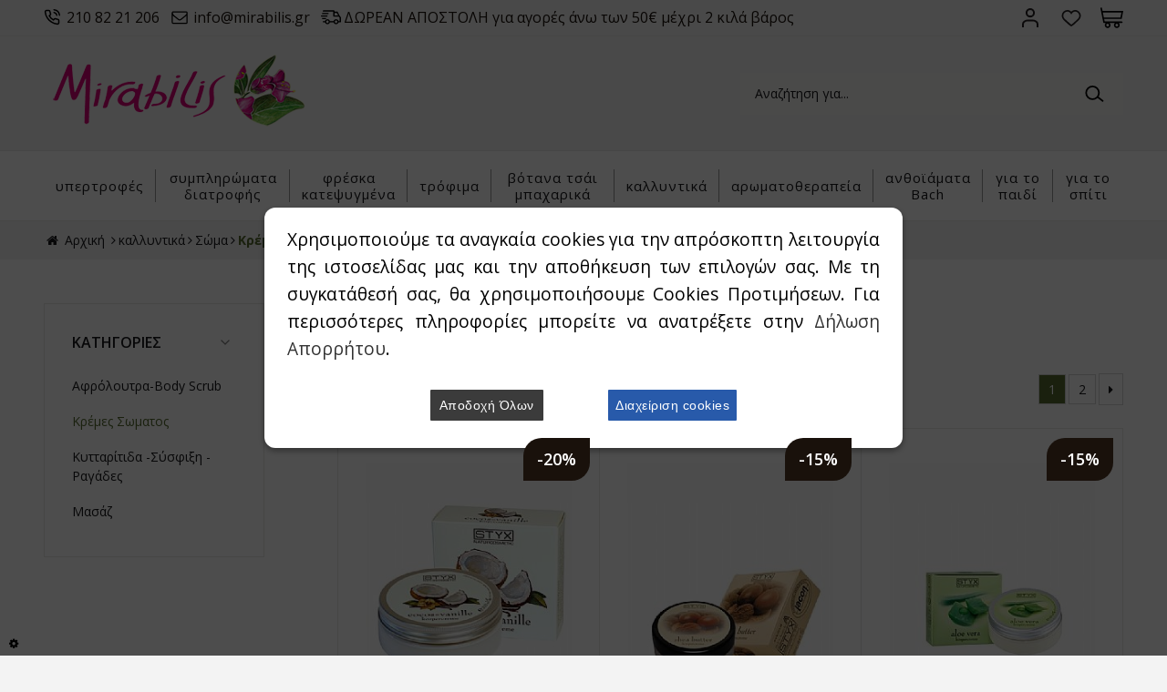

--- FILE ---
content_type: text/html
request_url: https://www.mirabilis.gr/categories/133/%EF%BF%BD%EF%BF%BD%EF%BF%BD%EF%BF%BD%EF%BF%BD%EF%BF%BD%EF%BF%BD%EF%BF%BD%EF%BF%BD%EF%BF%BD%EF%BF%BD%EF%BF%BD-%EF%BF%BD%EF%BF%BD%EF%BF%BD%EF%BF%BD%EF%BF%BD%EF%BF%BD%EF%BF%BD%EF%BF%BD%EF%BF%BD%EF%BF%BD%EF%BF%BD%EF%BF%BD%EF%BF%BD%EF%BF%BD
body_size: 116130
content:

<!DOCTYPE html>
<html lang="en">
  <head>
  <base href="https://www.mirabilis.gr/" />
    <meta charset="UTF-8" />
    <meta http-equiv="X-UA-Compatible" content="IE=edge" />
    <title>Κρέμες Σωματος</title>
<meta name='keywords' content='Κρέμες Σωματος' />
<meta name='description' content='Κρέμες Σωματος' />
<meta property='og:type' content='website' />
<meta name='twitter:card' content='summary' />
<meta property='og:title' content='Κρέμες Σωματος' />
<meta property='og:description' content='Κρέμες Σωματος' /> 
<meta name='twitter:title' content='Κρέμες Σωματος' />  
<meta name='twitter:description' content='Κρέμες Σωματος' /> 
<meta itemprop='name' content='Κρέμες Σωματος' />  
<meta itemprop='description'  content='Κρέμες Σωματος' /> 
<meta property='og:url' content='https://www.mirabilis.gr/catagories/133/kallyntikasoma-kremes-somatos-/' /> 
<meta name='twitter:url' content='https://www.mirabilis.gr/catagories/133/kallyntikasoma-kremes-somatos-/' />
<meta property='og:image' content='https://www.mirabilis.gr/datafiles/133l.jpg' /> 
<meta name='twitter:image' content='https://www.mirabilis.gr/datafiles/133l.jpg' /> 
<meta itemprop='image' content='https://www.mirabilis.gr/datafiles/133l.jpg' /> 

    <meta
      name="viewport"
      content="width=device-width, initial-scale=1.0, maximum-scale=1.0, user-scalable=no"
    />


    <!-- Begin Cookie Consent plugin by Silktide - http://silktide.com/cookieconsent -->
<!--
<script type="text/javascript">
  window.cookieconsent_options = {
    message:
      "Αυτός ο ιστότοπος χρησιμοποιεί cookies για την παροχή των υπηρεσιών του, την εξατομίκευση των διαφημίσεων και για την ανάλυση της επισκεψιμότητας του. Με τη χρήση αυτού του ιστότοπου, αποδέχεστε τη χρήση των cookies. Λεπτομέρειες για το πώς να ελέγχετε τα cookies",
    dismiss: "Το κατάλαβα",
    learnMore: "θα βρείτε εδώ",
    link: "http://www.aboutcookies.org/",
    theme: "dark-bottom",
  };
</script>

<script
  type="text/javascript"
  src="//cdnjs.cloudflare.com/ajax/libs/cookieconsent2/1.0.9/cookieconsent.min.js"
></script>-->

<!-- End Cookie Consent plugin -->

<link rel="stylesheet" href="scripts/cookies/popupConsent.css" />
<link href="//netdna.bootstrapcdn.com/font-awesome/3.2.1/css/font-awesome.css" rel="stylesheet">



<link rel="shortcut icon" href="/images/favicon.ico" type="image/x-icon" />
<link href="https://fonts.googleapis.com/css?family=Ubuntu" rel="stylesheet" />
<link rel="stylesheet" type="text/css" href="style/bootstrap-grid.min.css">
<link
  href="https://fonts.googleapis.com/css?family=Open+Sans:300,400,600,700,800%7COpen+Sans+Condensed:300,700&amp;subset=latin,greek"
  rel="stylesheet"
  type="text/css"
/>
<link href="/style/style.css" rel="stylesheet" type="text/css" />
<script src="/js/jquery-1.11.2.js"></script>

<!-- Slick Carousel -->
<link href="js/slick/slick.css" rel="stylesheet" type="text/css" />
<script src="/js/slick/slick.js"></script>

<!-- Carousel -->
<link
  href="/js/owl-carousel/owl.carousel.css"
  rel="stylesheet"
  type="text/css"
/>
<link href="/js/owl-carousel/owl.theme.css" rel="stylesheet" type="text/css" />

<script src="/js/owl-carousel/owl.carousel.js"></script>

<!-- Fancybox -->
<link
  href="/js/fancybox/jquery.fancybox.css"
  rel="stylesheet"
  type="text/css"
/>
<script src="/js/fancybox/jquery.fancybox.js"></script>
<script src="/js/functions.js"></script>
<script src="/responsive/responsive.js"></script>


<script>
    $( document ).ready(function() {
        $("form").each(function()
        {
          $(this).append("<input type='hidden' name='sitekey' value='20260131151833' >")
  	    })
    });


</script>

  </head>


  <body>
        




<div id="header">
  <div class="topbar">
    <div class="box clearfix">
      <div class="left-side">
        <div class="inner">
          <span>
            <a href="tel:210 82 21 206" class="phone">210 82 21 206</a>
            <a href="mailto:info@mirabilis.gr" class="email"
              >info@mirabilis.gr</a
            >
        <a class="freedel">ΔΩΡΕΑΝ ΑΠΟΣΤΟΛΗ για αγορές άνω των 50&euro; μέχρι 2 κιλά βάρος</a>
          </span>
        </div>
      </div>
      <div class="right-side">
        <div class="account-wrap">
          <ul class="accountbox">




            <li>
              <a class="register" href="#">Είσοδος</a>
              <ul>
               
                    <li><a href="signin.asp"><i class="fa icon-login"></i>Είσοδος</a></li>
                    <li><a href="register.asp"><i class="fa icon-user-add"></i>Εγγραφή</a></li>
                
              
              </ul>
            </li>
            <li><a href="wishlist.asp" class="wishlist"><i class="fa icon-heart"></i>Wishlist</a></li>
       			<li>
					<a class="basket" href="basket.asp"><i class="fa fa-shopping-cart"></i><span>Καλάθι</span></a>
					
						<div class="basketlist">
							<p class="block-subtitle">Δεν έχετε προϊόντα στο καλάθι σας.</p>
						</div>
					
				</li>
    
          </ul>
        </div>
      </div>
    </div>
  </div>
  <div class="bottombar">
    <div class="box clearfix">
      <h1>
        <a href="/" title="Mirabilis"><img src="/images/logo.png" alt="Mirabilis.gr"/></a>
      </h1>
      <form action="search.asp" method="post" name="searchform" id="searchform">
        <p>
          <label for="searchfor">Αναζήτηση...</label>
          <input
            type="text"
            name="searchfor"
            id="searchfor"
            onFocus="if (this.value == this.defaultValue) { this.value=''; }"
            onBlur="if (this.value == '') { this.value=this.defaultValue; }"
            value="Αναζήτηση για..."
          />
          <input type="submit" name="searchgo" id="searchgo" value="Submit" />
        </p>
      </form>
    </div>
  </div>
</div>
<div id="navigation">
	 <div class="box clearfix">
        <ul class="newmenu">
			
				 
					<li>
						<a href="categories.asp?catid=21&title=ypertrofes">υπερτροφές </a>
							
						
							<ul>
								
										
												<div class="column"><li>
											
											
											<h3><a href="categories.asp?catid=193&title=alfalfa-alfalfa-">Αλφάλφα - Alfalfa</a></h3>
											
											
												</div></li>
												<div class="column"><li>
											
											
											<h3><a href="categories.asp?catid=7921&title=amla-powder-indiko-fragkostafyllo-">Amla Powder (Ινδικό Φραγκοστάφυλλο)</a></h3>
											
											
												</div></li>
												<div class="column"><li>
											
											
											<h3><a href="categories.asp?catid=178&title=aronia-aronia-berries">Αρώνια - Aronia berries </a></h3>
											
											
												</div></li>
												<div class="column"><li>
											
											
											<h3><a href="categories.asp?catid=166&title=asai-acai-">Ασάι - Acai</a></h3>
											
											
												</div></li>
												<div class="column"><li>
											
											
											<h3><a href="categories.asp?catid=184&title=asbagkanta-ashwagandha">Ασβαγκάντα - Ashwagandha </a></h3>
											
											
												</div></li>
												<div class="column"><li>
											
											
											<h3><a href="categories.asp?catid=194&title=astragalos-astragalus-">Αστράγαλος - Astragalus</a></h3>
											
											
												</div></li>
												<div class="column"><li>
											
											
											<h3><a href="categories.asp?catid=7922&title=gkingko-mpilompa-">Γκίνγκο Μπιλόμπα</a></h3>
											
											
												</div></li>
												<div class="column"><li>
											
											
											<h3><a href="categories.asp?catid=168&title=gkotzi-mperi-goji-berry">Γκότζι Μπέρι - Goji Berry </a></h3>
											
											
												</div></li>
												<div class="column"><li>
											
											
											<h3><a href="categories.asp?catid=630&title=gkotoy-kola-gotu-kola-">Γκότου Κόλα - Gotu Kola</a></h3>
											
											
												</div></li>
												<div class="column"><li>
											
											
											<h3><a href="categories.asp?catid=7923&title=gkrabiola-graviola-">Γκραβιόλα - Graviola</a></h3>
											
											
												</div></li>
												<div class="column"><li>
											
											
											<h3><a href="categories.asp?catid=627&title=gkoyarana-guarana">Γκουαρανα - Guarana </a></h3>
											
											
												</div></li>
												<div class="column"><li>
											
											
											<h3><a href="categories.asp?catid=179&title=ippofaes">Ιπποφαές </a></h3>
											
											
												</div></li>
												<div class="column"><li>
											
											
											<h3><a href="categories.asp?catid=186&title=kamoy-kamoy-camu-camu">Κάμου Κάμου - Camu Camu </a></h3>
											
											
												</div></li>
												<div class="column"><li>
											
											
											<h3><a href="categories.asp?catid=181&title=kannabi-hemp">Κάνναβη - Hemp </a></h3>
											
											
												</div></li>
												<div class="column"><li>
											
											
											<h3><a href="categories.asp?catid=628&title=katoyampa-catuaba-">Κατουάμπα - Catuaba</a></h3>
											
											
												</div></li>
												<div class="column"><li>
											
											
											<h3><a href="categories.asp?catid=180&title=kranmperi-cranberry-">Κράνμπερι - Cranberry</a></h3>
											
											
												</div></li>
												<div class="column"><li>
											
											
											<h3><a href="categories.asp?catid=175&title=kritharoxorto-barley-grass">Κριθαρόχορτο - Barley Grass </a></h3>
											
											
												</div></li>
												<div class="column"><li>
											
											
											<h3><a href="categories.asp?catid=1253&title=leyka-moyra-mulberries-">Λευκά Μούρα - Mulberries</a></h3>
											
											
												</div></li>
												<div class="column"><li>
											
											
											<h3><a href="categories.asp?catid=187&title=loykoyma-lukuma">Λουκούμα - Lukuma </a></h3>
											
											
												</div></li>
												<div class="column"><li>
											
											
											<h3><a href="categories.asp?catid=177&title=maka-maca-">Μάκα - Maca</a></h3>
											
											
												</div></li>
												<div class="column"><li>
											
											
											<h3><a href="categories.asp?catid=189&title=moringka-moringa-">Μορίνγκα - Moringa</a></h3>
											
											
												</div></li>
												<div class="column"><li>
											
											
											<h3><a href="categories.asp?catid=188&title=moykoyna-mukuna-">Μουκούνα - Mukuna</a></h3>
											
											
												</div></li>
												<div class="column"><li>
											
											
											<h3><a href="categories.asp?catid=200&title=moyra-sisantra-schisandrawu-wei-zi-">Μούρα Σισάντρα - Schisandra / Wu Wei Zi</a></h3>
											
											
												</div></li>
												<div class="column"><li>
											
											
											<h3><a href="categories.asp?catid=185&title=mpaompamp-baobab-">Μπαομπάμπ - Baobab</a></h3>
											
											
												</div></li>
												<div class="column"><li>
											
											
											<h3><a href="categories.asp?catid=173&title=myrtilla-blueberries-">Μύρτιλλα - Blueberries</a></h3>
											
											
												</div></li>
												<div class="column"><li>
											
											
											<h3><a href="categories.asp?catid=192&title=mpraxmi-brahmi-">Μπράχμι - Brahmi</a></h3>
											
											
												</div></li>
												<div class="column"><li>
											
											
											<h3><a href="categories.asp?catid=5232&title=nyxi-tis-gatas-cats-claw">Νύχι της Γάτας - Cat's Claw </a></h3>
											
											
												</div></li>
												<div class="column"><li>
											
											
											<h3><a href="categories.asp?catid=206&title=organiko-theio-msm-">Οργανικό Θείο - Msm</a></h3>
											
											
												</div></li>
												<div class="column"><li>
											
											
											<h3><a href="categories.asp?catid=174&title=pyrines-berikokoy-apricot-kernel">Πυρήνες Βερίκοκου - Apricot Kernel </a></h3>
											
											
												</div></li>
												<div class="column"><li>
											
											
											<h3><a href="categories.asp?catid=199&title=rontiola-rosea-rhodiola-rosea-">Ροντιόλα Ροσέα - Rhodiola Rosea</a></h3>
											
											
												</div></li>
												<div class="column"><li>
											
											
											<h3><a href="categories.asp?catid=183&title=rodi-">Ρόδι</a></h3>
											
											
												</div></li>
												<div class="column"><li>
											
											
											<h3><a href="categories.asp?catid=176&title=sitaroxorto-wheatgrass-">Σιταρόχορτο - Wheatgrass</a></h3>
											
											
												</div></li>
												<div class="column"><li>
											
											
											<h3><a href="categories.asp?catid=190&title=soyma-suma-">Σούμα - Suma</a></h3>
											
											
												</div></li>
												<div class="column"><li>
											
											
											<h3><a href="categories.asp?catid=169&title=spiroylina-spiroulina-">Σπιρουλίνα - Spiroulina</a></h3>
											
											
												</div></li>
												<div class="column"><li>
											
											
											<h3><a href="categories.asp?catid=191&title=tzinsengk-ginseng">Τζινσενγκ - Ginseng </a></h3>
											
											
												</div></li>
												<div class="column"><li>
											
											
											<h3><a href="categories.asp?catid=195&title=triboli-tribulus-">Τριβόλι - Tribulus</a></h3>
											
											
												</div></li>
												<div class="column"><li>
											
											
											<h3><a href="categories.asp?catid=1705&title=tsia-chia">Τσία - Chia </a></h3>
											
											
												</div></li>
												<div class="column"><li>
											
											
											<h3><a href="categories.asp?catid=202&title=fo-ti-fo-tihe-shou-wu-">Φο-Τι - Fo-Ti / He Shou Wu</a></h3>
											
											
												</div></li>
												<div class="column"><li>
											
											
											<h3><a href="categories.asp?catid=172&title=xlorela-chlorella-">Χλωρέλα - Chlorella</a></h3>
											
											
												</div></li>
												<div class="column"><li>
											
											
											<h3><a href="categories.asp?catid=182&title=xrysa-moyra-golden-berries-physalis-">Χρυσά μούρα - Golden berries (physalis)</a></h3>
											
											
												</div></li>
												<div class="column"><li>
											
											
											<h3><a href="categories.asp?catid=7926&title=psyllioym">Ψύλλιουμ </a></h3>
											
											
												</div></li>
												<div class="column"><li>
											
											
											<h3><a href="categories.asp?catid=9934&title=gaidoyragkatho-">Γαϊδουράγκαθο</a></h3>
											
											
												</div></li>
												<div class="column"><li>
											
											
											<h3><a href="categories.asp?catid=9987&title=pantzari-">Παντζάρι</a></h3>
											
											
												</div></li>
												<div class="column"><li>
											
											
											<h3><a href="categories.asp?catid=10139&title=manitaria-">Μανιτάρια</a></h3>
											
											
												</div></li>
												<div class="column"><li>
											
											
											<h3><a href="categories.asp?catid=10382&title=gynostemma-gynostemma-">Γυνόστεμμα - Gynostemma</a></h3>
											
											
												</div></li>
												<div class="column"><li>
											
											
											<h3><a href="categories.asp?catid=10384&title=neem-">Neem</a></h3>
											
											
												</div></li>
												<div class="column"><li>
											
											
											<h3><a href="categories.asp?catid=11329&title=agrio-triantafyllorose-hip-">  Άγριο Τριαντάφυλλο / Rose hip</a></h3>
											
											
												</div></li>
												<div class="column"><li>
											
											
											<h3><a href="categories.asp?catid=10431&title=zeolithoszeolite-">Ζεόλιθος / Zeolite</a></h3>
											
											
												</div></li>
												<div class="column"><li>
											
											
											<h3><a href="categories.asp?catid=11002&title=noni-">Νόνι</a></h3>
											
											
												</div></li>
												<div class="column"><li>
											
											
											<h3><a href="categories.asp?catid=11656&title=spanaki-">Σπανάκι</a></h3>
											
											
												</div></li>
												<div class="column"><li>
											
											
											<h3><a href="categories.asp?catid=11808&title=mesquite-">Mesquite</a></h3>
											
											
												</div></li>
												<div class="column"><li>
											
											
											<h3><a href="categories.asp?catid=12465&title=kelp-">Kelp</a></h3>
											
											
												</div></li>
												<div class="column"><li>
											
											
											<h3><a href="categories.asp?catid=12477&title=mob-mpizeli-">Μωβ μπιζέλι</a></h3>
											
											
												</div></li>
												<div class="column"><li>
											
											
											<h3><a href="categories.asp?catid=12480&title=mple-spiroylina-">Μπλε σπιρουλίνα</a></h3>
											
											
												</div></li>
												<div class="column"><li>
											
											
											<h3><a href="categories.asp?catid=12706&title=kontzak-konjak-">Κοντζακ - Konjak</a></h3>
											
											
												</div></li>
												<div class="column"><li>
											
											
											<h3><a href="categories.asp?catid=13186&title=yacon-">Yacon</a></h3>
											
											
										
															
								
								
							</ul>
							
						
						
					</li>	
				
				
				 
					<li>
						<a href="categories.asp?catid=15&title=sympliromata-diatrofis-">συμπληρώματα διατροφής</a>
							
						
							<ul>
								
										
												<div class="column"><li>
											
											
											<h3><a href="categories.asp?catid=233&title=ak-">Charak</a></h3>
											
											
												</div></li>
												<div class="column"><li>
											
											
											<h3><a href="categories.asp?catid=7956&title=quest-vitamins-">Quest Vitamins</a></h3>
											
											
												<ul>
													
														<li><a href="categories.asp?catid=7965&title=antiokseidotika-">Αντιοξειδωτικά</a></li>
														
														
														<li><a href="categories.asp?catid=7964&title=sympliromata-diatrofis-">Συμπληρώματα Διατροφής</a></li>
														
														
														<li><a href="categories.asp?catid=7966&title=bitamini-e-">Βιταμίνη Ε</a></li>
														
														
														<li><a href="categories.asp?catid=7967&title=symplegma-bitaminon-b-">Σύμπλεγμα Βιταμινών Β</a></li>
														
														
														<li><a href="categories.asp?catid=7968&title=bitamini-c-">Βιταμίνη C</a></li>
														
														
														<li><a href="categories.asp?catid=7969&title=polybitamines-">Πολυβιταμίνες</a></li>
														
														
														<li><a href="categories.asp?catid=11157&title=bitamines-dk-">Βιταμίνες D & K</a></li>
														
														
														<li><a href="categories.asp?catid=7970&title=metalla-">Μέταλλα</a></li>
														
														
														<li><a href="categories.asp?catid=7971&title=kyolic-aged-garlic-">Kyolic Aged Garlic</a></li>
														
														
														<li><a href="categories.asp?catid=7972&title=ladia-kai-lipara-oksea-">Λάδια και Λιπαρά Οξέα</a></li>
														
														
														<li><a href="categories.asp?catid=7973&title=boithitika-pepsis-kai-probiotika-">Βοηθητικά Πέψης και Προβιοτικά</a></li>
														
														
														<li><a href="categories.asp?catid=7974&title=aminoksea-">Αμινοξέα</a></li>
														
														
														<li><a href="categories.asp?catid=7976&title=platinum-excellence-">Platinum Excellence</a></li>
														
														
														<li><a href="categories.asp?catid=7977&title=typopoiimena-botana-">Τυποποιημένα Βότανα</a></li>
														
														
														<li><a href="categories.asp?catid=11163&title=anabrazoyses-tampletes-">Αναβράζουσες ταμπλέτες</a></li>
														
														
														<li><a href="categories.asp?catid=11153&title=pregnall-">Pregnall</a></li>
														
														
														<li><a href="categories.asp?catid=9194&title=neubria-formula-">NEUBRIA formula</a></li>
														
														
												</ul>
											
												</div></li>
												<div class="column"><li>
											
											
											<h3><a href="categories.asp?catid=224&title=aloi-">Αλόη</a></h3>
											
											
												</div></li>
												<div class="column"><li>
											
											
											<h3><a href="categories.asp?catid=7979&title=solgar-">Solgar</a></h3>
											
											
												<ul>
													
														<li><a href="categories.asp?catid=7980&title=aminoksea-">Αμινοξέα</a></li>
														
														
														<li><a href="categories.asp?catid=7981&title=antiokseidotika-">Αντιοξειδωτικά</a></li>
														
														
														<li><a href="categories.asp?catid=7982&title=bitamines-">Βιταμίνες</a></li>
														
														
														<li><a href="categories.asp?catid=8003&title=botana-">Βότανα</a></li>
														
														
														<li><a href="categories.asp?catid=7990&title=eidika-sympliromata-">Ειδικά Συμπληρώματα</a></li>
														
														
														<li><a href="categories.asp?catid=7994&title=lipotropika-boithimata-">Λιποτροπικά Βοηθήματα</a></li>
														
														
														<li><a href="categories.asp?catid=7995&title=metalla-ixnostoixeia-">Μέταλλα Ιχνοστοιχεία</a></li>
														
														
														<li><a href="categories.asp?catid=7996&title=oysiodi-lipara-oksea-">Ουσιώδη Λιπαρά Οξέα</a></li>
														
														
														<li><a href="categories.asp?catid=7998&title=peptika-boithimata-">Πεπτικά Βοηθήματα</a></li>
														
														
														<li><a href="categories.asp?catid=7999&title=polybitamines-">Πολυβιταμίνες</a></li>
														
														
														<li><a href="categories.asp?catid=8000&title=probiotika-">Προβιοτικά</a></li>
														
														
														<li><a href="categories.asp?catid=11092&title=fytikes-ines-">Φυτικές Ίνες</a></li>
														
														
												</ul>
											
												</div></li>
												<div class="column"><li>
											
											
											<h3><a href="categories.asp?catid=4623&title=ekxylisma-sporon-gkreipfroyt-">Εκχύλισμα Σπόρων Γκρέιπφρουτ</a></h3>
											
											
												</div></li>
												<div class="column"><li>
											
											
											<h3><a href="categories.asp?catid=223&title=kollagono-">Κολλαγόνο</a></h3>
											
											
												</div></li>
												<div class="column"><li>
											
											
											<h3><a href="categories.asp?catid=8024&title=magia-lekithini-">Μαγιά-Λεκιθίνη</a></h3>
											
											
												</div></li>
												<div class="column"><li>
											
											
											<h3><a href="categories.asp?catid=8020&title=am-health-">AM Health</a></h3>
											
											
												<ul>
													
														<li><a href="categories.asp?catid=8493&title=altrient-">Altrient</a></li>
														
														
														<li><a href="categories.asp?catid=8038&title=royal-green-">Royal Green</a></li>
														
														
														<li><a href="categories.asp?catid=8039&title=smile-">Smile</a></li>
														
														
														<li><a href="categories.asp?catid=8040&title=vivomixx-">Vivomixx</a></li>
														
														
														<li><a href="categories.asp?catid=13356&title=mentaleon-">MENTALEON</a></li>
														
														
														<li><a href="categories.asp?catid=14268&title=uga-">UGA</a></li>
														
														
												</ul>
											
												</div></li>
												<div class="column"><li>
											
											
											<h3><a href="categories.asp?catid=900&title=a.vogel-">A.Vogel</a></h3>
											
											
												</div></li>
												<div class="column"><li>
											
											
											<h3><a href="categories.asp?catid=8021&title=cosval-">Cosval</a></h3>
											
											
												</div></li>
												<div class="column"><li>
											
											
											<h3><a href="categories.asp?catid=8016&title=doctors-formulas-">Doctor's Formulas</a></h3>
											
											
												</div></li>
												<div class="column"><li>
											
											
											<h3><a href="categories.asp?catid=8018&title=higher-nature-">Higher Nature</a></h3>
											
											
												</div></li>
												<div class="column"><li>
											
											
											<h3><a href="categories.asp?catid=8034&title=hubner-">Hubner</a></h3>
											
											
												</div></li>
												<div class="column"><li>
											
											
											<h3><a href="categories.asp?catid=8014&title=life-extension-">Life Extension</a></h3>
											
											
												</div></li>
												<div class="column"><li>
											
											
											<h3><a href="categories.asp?catid=8022&title=medmelon-">MedMelon</a></h3>
											
											
												</div></li>
												<div class="column"><li>
											
											
											<h3><a href="categories.asp?catid=8025&title=mollers-">Mollers</a></h3>
											
											
												</div></li>
												<div class="column"><li>
											
											
											<h3><a href="categories.asp?catid=8019&title=my-elements-">My Elements</a></h3>
											
											
												<ul>
													
														<li><a href="categories.asp?catid=11554&title=ygeia">ΥΓΕΙΑ </a></li>
														
														
														<li><a href="categories.asp?catid=11555&title=eyeksia">ΕΥΕΞΙΑ </a></li>
														
														
														<li><a href="categories.asp?catid=11556&title=anosopoiitiko">ΑΝΟΣΟΠΟΙΗΤΙΚΟ </a></li>
														
														
														<li><a href="categories.asp?catid=11557&title=athlitismos">ΑΘΛΗΤΙΣΜΟΣ </a></li>
														
														
														<li><a href="categories.asp?catid=11558&title=omorfia">ΟΜΟΡΦΙΑ </a></li>
														
														
												</ul>
											
												</div></li>
												<div class="column"><li>
											
											
											<h3><a href="categories.asp?catid=8013&title=natures-plus-">Nature's Plus</a></h3>
											
											
												</div></li>
												<div class="column"><li>
											
											
											<h3><a href="categories.asp?catid=8006&title=now-">Now</a></h3>
											
											
												<ul>
													
														<li><a href="categories.asp?catid=8007&title=bitamines-">Βιταμίνες</a></li>
														
														
														<li><a href="categories.asp?catid=8008&title=eidika-sympliromata-">Ειδικά Συμπληρώματα</a></li>
														
														
														<li><a href="categories.asp?catid=8009&title=botana-">Βότανα</a></li>
														
														
														<li><a href="categories.asp?catid=8010&title=metalla-">Μέταλλα</a></li>
														
														
														<li><a href="categories.asp?catid=11921&title=aminoksea-">Αμινοξέα</a></li>
														
														
												</ul>
											
												</div></li>
												<div class="column"><li>
											
											
											<h3><a href="categories.asp?catid=234&title=protexin-">Protexin</a></h3>
											
											
												</div></li>
												<div class="column"><li>
											
											
											<h3><a href="categories.asp?catid=8023&title=rio-trading-">Rio Trading</a></h3>
											
											
												</div></li>
												<div class="column"><li>
											
											
											<h3><a href="categories.asp?catid=8784&title=viogenesis-">VioGenesis</a></h3>
											
											
												</div></li>
												<div class="column"><li>
											
											
											<h3><a href="categories.asp?catid=8345&title=adynatisma-">Αδυνάτισμα</a></h3>
											
											
												</div></li>
												<div class="column"><li>
											
											
											<h3><a href="categories.asp?catid=8846&title=amazonia-raw-">Amazonia Raw</a></h3>
											
											
												</div></li>
												<div class="column"><li>
											
											
											<h3><a href="categories.asp?catid=9393&title=ratio-ars-">Ratio Ars</a></h3>
											
											
												</div></li>
												<div class="column"><li>
											
											
											<h3><a href="categories.asp?catid=10188&title=planet-paleo-">Planet Paleo</a></h3>
											
											
												</div></li>
												<div class="column"><li>
											
											
											<h3><a href="categories.asp?catid=10586&title=terra-nova-">Terra Nova</a></h3>
											
											
												</div></li>
												<div class="column"><li>
											
											
											<h3><a href="categories.asp?catid=10742&title=cell-food-">Cell Food</a></h3>
											
											
												</div></li>
												<div class="column"><li>
											
											
											<h3><a href="categories.asp?catid=11229&title=bio-care-">Bio Care</a></h3>
											
											
												</div></li>
												<div class="column"><li>
											
											
											<h3><a href="categories.asp?catid=11387&title=trixoptosi-">Τριχόπτωση</a></h3>
											
											
												</div></li>
												<div class="column"><li>
											
											
											<h3><a href="categories.asp?catid=11433&title=orykta-">Ορυκτά</a></h3>
											
											
												</div></li>
												<div class="column"><li>
											
											
											<h3><a href="categories.asp?catid=12045&title=oregano4life-">OREGANO4LIFE</a></h3>
											
											
												</div></li>
												<div class="column"><li>
											
											
											<h3><a href="categories.asp?catid=12658&title=microveda-">MicroVeda</a></h3>
											
											
												</div></li>
												<div class="column"><li>
											
											
											<h3><a href="categories.asp?catid=13461&title=-botanic-art"> Botanic Art </a></h3>
											
											
												</div></li>
												<div class="column"><li>
											
											
											<h3><a href="categories.asp?catid=13619&title=ortis-">Ortis</a></h3>
											
											
												</div></li>
												<div class="column"><li>
											
											
											<h3><a href="categories.asp?catid=13666&title=ippokrateia-diabiosi-">ΙΠΠΟΚΡΑΤΕΙΑ ΔΙΑΒΙΩΣΗ</a></h3>
											
											
												</div></li>
												<div class="column"><li>
											
											
											<h3><a href="categories.asp?catid=13857&title=agan-">AGAN</a></h3>
											
											
												</div></li>
												<div class="column"><li>
											
											
											<h3><a href="categories.asp?catid=13899&title=swanson-">SWANSON</a></h3>
											
											
												</div></li>
												<div class="column"><li>
											
											
											<h3><a href="categories.asp?catid=14172&title=bionat-">BIONAT</a></h3>
											
											
										
															
								
								
							</ul>
							
						
						
					</li>	
				
				
				 
					<li>
						<a href="categories.asp?catid=503&title=freska-katepsygmena-">φρέσκα     κατεψυγμένα</a>
							
						
							<ul>
								
										
												<div class="column"><li>
											
											
											<h3><a href="categories.asp?catid=2784&title=proionta-psygeioy-">Προϊόντα Ψυγείου</a></h3>
											
											
												<ul>
													
														<li><a href="categories.asp?catid=2789&title=ayga-">Αυγά</a></li>
														
														
														<li><a href="categories.asp?catid=2788&title=gala-giaoyrtia-kefir">Γάλα - Γιαούρτια - Κεφίρ </a></li>
														
														
														<li><a href="categories.asp?catid=2787&title=tyrokomika-">Τυροκομικά</a></li>
														
														
														<li><a href="categories.asp?catid=2804&title=boytyro-krema-galaktos-kai-margarines-">Βούτυρο - Κρέμα Γάλακτος και Μαργαρίνες</a></li>
														
														
														<li><a href="categories.asp?catid=2790&title=fytika-epidorpia-giaoyrtioy-kefir-sogias-">Φυτικά Επιδόρπια Γιαουρτιού - Κεφίρ Σόγιας  </a></li>
														
														
														<li><a href="categories.asp?catid=3224&title=xortofagika-tyria-allantika-geymata-tofoy-">Χορτοφαγικά Τυριά/ Αλλαντικά/ Γεύματα - Τόφου</a></li>
														
														
														<li><a href="categories.asp?catid=2805&title=freska-zymarika-">Φρέσκα Ζυμαρικά</a></li>
														
														
														<li><a href="categories.asp?catid=2791&title=fresko-kreas-kai-poylerika-">Φρέσκο Κρέας και Πουλερικά</a></li>
														
														
														<li><a href="categories.asp?catid=2793&title=allantika-loykanika">Αλλαντικά - Λουκάνικα </a></li>
														
														
														<li><a href="categories.asp?catid=5147&title=solomospestrofa-kapnista-">Σολoμός/Πέστροφα Καπνιστά</a></li>
														
														
														<li><a href="categories.asp?catid=9755&title=laxano-toyrsi-kimchi-proionta-zymosis-">Λάχανο Τουρσί - Kimchi - Προϊόντα Ζύμωσης</a></li>
														
														
												</ul>
											
												</div></li>
												<div class="column"><li>
											
											
											<h3><a href="categories.asp?catid=4650&title=freska-laxanika-bio-">Φρέσκα Λαχανικά bio</a></h3>
											
											
												</div></li>
												<div class="column"><li>
											
											
											<h3><a href="categories.asp?catid=7936&title=freskes-salates-kommenes-">Φρέσκες Σαλάτες Κομμένες</a></h3>
											
											
												</div></li>
												<div class="column"><li>
											
											
											<h3><a href="categories.asp?catid=2786&title=freska-froyta-bio-">Φρέσκα Φρούτα bio</a></h3>
											
											
												</div></li>
												<div class="column"><li>
											
											
											<h3><a href="categories.asp?catid=5146&title=tropika-froyta-bio-">Τροπικά Φρούτα bio</a></h3>
											
											
												</div></li>
												<div class="column"><li>
											
											
											<h3><a href="categories.asp?catid=2785&title=proionta-katapsyksis-">Προϊόντα Κατάψυξης</a></h3>
											
											
												<ul>
													
														<li><a href="categories.asp?catid=2795&title=katepsygmeno-kreas-">Κατεψυγμένο Κρέας</a></li>
														
														
														<li><a href="categories.asp?catid=2796&title=katepsygmena-poylerika-">Κατεψυγμένα Πουλερικά</a></li>
														
														
														<li><a href="categories.asp?catid=4937&title=fytiko-mpiftekispring-rollsfalafel-k.a.-">Φυτικό Μπιφτέκι- Spring Rolls- Φαλάφελ κ.ά.</a></li>
														
														
														<li><a href="categories.asp?catid=2797&title=katepsygmena-psaria-kai-thalassina-">Κατεψυγμένα Ψάρια και Θαλασσινά</a></li>
														
														
														<li><a href="categories.asp?catid=2801&title=katepsygmenes-piteszymes-">Κατεψυγμένες Πίτες/Ζύμες</a></li>
														
														
														<li><a href="categories.asp?catid=2800&title=pitses-">Πίτσες</a></li>
														
														
														<li><a href="categories.asp?catid=2798&title=katepsygmena-laxanika-">Κατεψυγμένα Λαχανικά</a></li>
														
														
														<li><a href="categories.asp?catid=2799&title=katepsygmena-froyta-">Κατεψυγμένα Φρούτα</a></li>
														
														
														<li><a href="categories.asp?catid=2803&title=pagota-glyka-kryo-tsai-">Παγωτά-Γλυκά-Κρύο Τσάι</a></li>
														
														
														<li><a href="categories.asp?catid=12029&title=etoima-fagita-">Έτοιμα φαγητά</a></li>
														
														
												</ul>
											
										
															
								
								
							</ul>
							
						
						
					</li>	
				
				
				 
					<li>
						<a href="categories.asp?catid=1&title=trofima-">τρόφιμα</a>
							
						
							<ul>
								
										
												<div class="column"><li>
											
											
											<h3><a href="categories.asp?catid=4&title=xoris-gloyteni-">Χωρίς Γλουτένη</a></h3>
											
											
												<ul>
													
														<li><a href="categories.asp?catid=1038&title=aleyra-x.gloyteni-">Aλευρα χ.γλουτένη</a></li>
														
														
														<li><a href="categories.asp?catid=7&title=zymarika-x.gloyteni-">Ζυμαρικά χ.γλουτένη</a></li>
														
														
														<li><a href="categories.asp?catid=8&title=psomi-fryganies-kraker-x.gloyteni-">Ψωμί-Φρυγανιές-Κράκερ χ.γλουτένη</a></li>
														
														
														<li><a href="categories.asp?catid=1040&title=mpares-energeiassykopastelo-x.gloyteni-">Μπάρες Ενέργειας -Συκοπάστελο χ.γλουτένη</a></li>
														
														
														<li><a href="categories.asp?catid=1041&title=kritsinia-mpiskota-paksimadia-tsips-garidakia-x.gloyteni-">Κριτσίνια-Μπισκότα-Παξιμάδια-Τσιπς-Γαριδάκια χ.γλουτένη</a></li>
														
														
														<li><a href="categories.asp?catid=1042&title=bafles-keik-gkofretes-x.gloyteni-">Βάφλες-Κέικ-Γκοφρέτες χ.γλουτένη</a></li>
														
														
														<li><a href="categories.asp?catid=1046&title=sokolates-gleifitzoyria-x.gloyteni-">Σοκολάτες - Γλειφιτζούρια χ.γλουτένη</a></li>
														
														
														<li><a href="categories.asp?catid=1044&title=moysli-nifades-dimitriakon-x.gloyteni-">Μούσλι - Νιφάδες Δημητριακών χ.γλουτένη</a></li>
														
														
														<li><a href="categories.asp?catid=1043&title=eidi-mageirikis-zaxaroplastikis-x.gloyteni-">Είδη Μαγειρικής-Ζαχαροπλαστικής χ.γλουτένη</a></li>
														
														
														<li><a href="categories.asp?catid=2690&title=epaleimata-x.gloyteni-">Επαλείματα χ.γλουτένη</a></li>
														
														
														<li><a href="categories.asp?catid=2726&title=geymata-x.gloyteni-">Γεύματα χ.γλουτένη</a></li>
														
														
												</ul>
											
												</div></li>
												<div class="column"><li>
											
											
											<h3><a href="categories.asp?catid=675&title=zaxaroplastiki-">Ζαχαροπλαστική</a></h3>
											
											
												</div></li>
												<div class="column"><li>
											
											
											<h3><a href="categories.asp?catid=6&title=kathimerini-mageiriki-">Καθημερινή Μαγειρική</a></h3>
											
											
												<ul>
													
														<li><a href="categories.asp?catid=40&title=aleyra-">Αλευρα</a></li>
														
														
														<li><a href="categories.asp?catid=12532&title=fytikes-ines-">Φυτικές Ινες</a></li>
														
														
														<li><a href="categories.asp?catid=42&title=ryzi-">Ρύζι</a></li>
														
														
														<li><a href="categories.asp?catid=43&title=ospria-">Όσπρια</a></li>
														
														
														<li><a href="categories.asp?catid=44&title=sporoi-kai-proionta-dimitriakon-">Σπόροι και Προϊόντα Δημητριακών</a></li>
														
														
														<li><a href="categories.asp?catid=45&title=proionta-tomatas-">Προϊόντα Τομάτας</a></li>
														
														
														<li><a href="categories.asp?catid=48&title=moystarda-magioneza-pesto-sos-">Μουστάρδα - Μαγιονέζα - Πέστο - Σως</a></li>
														
														
														<li><a href="categories.asp?catid=47&title=fytikes-kremes-mageirikis-">Φυτικές Κρέμες Μαγειρικής</a></li>
														
														
														<li><a href="categories.asp?catid=46&title=laxanika,-froyta-kai-ospria-se-bazo-i-konserba-">Λαχανικά, Φρούτα και Όσπρια σε Βάζο ή Κονσέρβα</a></li>
														
														
														<li><a href="categories.asp?catid=52&title=alati-kai-ypokatastata-">Αλάτι και Υποκατάστατα</a></li>
														
														
														<li><a href="categories.asp?catid=80&title=kyboi-nostimias-">Κύβοι Νοστιμιάς</a></li>
														
														
														<li><a href="categories.asp?catid=1032&title=soypes-laxanikon-">Σούπες Λαχανικών</a></li>
														
														
														<li><a href="categories.asp?catid=4840&title=ksydi,-balsamiko-kai-miloksydo-">Ξύδι, Βαλσαμικό και Μηλόξυδο</a></li>
														
														
														<li><a href="categories.asp?catid=6031&title=etoima-geymata-">Έτοιμα Γεύματα</a></li>
														
														
												</ul>
											
												</div></li>
												<div class="column"><li>
											
											
											<h3><a href="categories.asp?catid=5&title=proino-">Πρωϊνό</a></h3>
											
											
												<ul>
													
														<li><a href="categories.asp?catid=33&title=moysli-">Μούσλι</a></li>
														
														
														<li><a href="categories.asp?catid=34&title=nifades-kai-pop-dimitriakon-">Νιφάδες και Πόπ Δημητριακών</a></li>
														
														
														<li><a href="categories.asp?catid=35&title=boytyra-ksiron-karpon-">Βούτυρα Ξηρών Καρπών</a></li>
														
														
														<li><a href="categories.asp?catid=36&title=marmelades-glyka-toy-koytalioy-">Μαρμελάδες - Γλυκά του Κουταλιού</a></li>
														
														
														<li><a href="categories.asp?catid=1031&title=kremes-epaleipsis-sokolatas-">Κρέμες Επάλειψης Σοκολάτας</a></li>
														
														
														<li><a href="categories.asp?catid=2672&title=taxini">Ταχίνι </a></li>
														
														
												</ul>
											
												</div></li>
												<div class="column"><li>
											
											
											<h3><a href="categories.asp?catid=24&title=xymoi-rofimata-kafes-pota-">Χυμοί-Ροφήματα-Καφές-Ποτά</a></h3>
											
											
												<ul>
													
														<li><a href="categories.asp?catid=60&title=fytika-rofimata-">Φυτικά Ροφήματα</a></li>
														
														
														<li><a href="categories.asp?catid=1035&title=fytiko-gala-se-skoni-">Φυτικό Γάλα σε σκόνη</a></li>
														
														
														<li><a href="categories.asp?catid=1034&title=gala-ebapore-">Γάλα Εβαπορέ</a></li>
														
														
														<li><a href="categories.asp?catid=61&title=xymoi-">Χυμοί</a></li>
														
														
														<li><a href="categories.asp?catid=63&title=ice-tea-milk-shake-smoothie-">Ice Tea-Milk Shake-Smoothie</a></li>
														
														
														<li><a href="categories.asp?catid=1033&title=anapsyktika-">Αναψυκτικά</a></li>
														
														
														<li><a href="categories.asp?catid=8333&title=energeiaka-pota-">Ενεργειακά Ποτά</a></li>
														
														
														<li><a href="categories.asp?catid=709&title=kafes-kai-ypokatastata-">Καφές και Υποκατάστατα</a></li>
														
														
														<li><a href="categories.asp?catid=64&title=krasi-mpyra-tsipoyro-liker-">Κρασί-Μπύρα-Τσίπουρο-Λικέρ</a></li>
														
														
														<li><a href="categories.asp?catid=1919&title=salepi-">Σαλέπι</a></li>
														
														
														<li><a href="categories.asp?catid=1037&title=nero-">Νερό</a></li>
														
														
														<li><a href="categories.asp?catid=10878&title=kombucha-">Kombucha</a></li>
														
														
														<li><a href="categories.asp?catid=13577&title=gala-se-skoni-">Γάλα σε σκόνη</a></li>
														
														
												</ul>
											
												</div></li>
												<div class="column"><li>
											
											
											<h3><a href="categories.asp?catid=23&title=proionta-melissas-">Προϊόντα Μέλισσας</a></h3>
											
											
												<ul>
													
														<li><a href="categories.asp?catid=56&title=meli-">Μέλι</a></li>
														
														
														<li><a href="categories.asp?catid=57&title=gyri-">Γύρη</a></li>
														
														
														<li><a href="categories.asp?catid=58&title=basilikos-poltos-">Βασιλικός Πολτός</a></li>
														
														
														<li><a href="categories.asp?catid=59&title=propoli-">Πρόπολη</a></li>
														
														
														<li><a href="categories.asp?catid=695&title=keri-melissas-kai-keraloifes-">Κερί Μέλισσας και Κεραλοιφές</a></li>
														
														
												</ul>
											
												</div></li>
												<div class="column"><li>
											
											
											<h3><a href="categories.asp?catid=1023&title=apo-dikokko-sitari-">Από Δίκοκκο Σιτάρι</a></h3>
											
											
												<ul>
													
														<li><a href="categories.asp?catid=1024&title=aleyra-kai-sitira-">Aλευρα και Σιτηρά</a></li>
														
														
														<li><a href="categories.asp?catid=1025&title=zymarika-dikokko-zeas-">Ζυμαρικά Δίκοκκο - Ζέας</a></li>
														
														
														<li><a href="categories.asp?catid=1026&title=mpiskotapaksimadiakritsinia-">Μπισκότα -Παξιμάδια -Κριτσίνια</a></li>
														
														
														<li><a href="categories.asp?catid=1047&title=psomi-">Ψωμί</a></li>
														
														
												</ul>
											
												</div></li>
												<div class="column"><li>
											
											
											<h3><a href="categories.asp?catid=25&title=artoskeyasmata-">Αρτοσκευάσματα</a></h3>
											
											
												<ul>
													
														<li><a href="categories.asp?catid=65&title=psomi-">Ψωμί</a></li>
														
														
														<li><a href="categories.asp?catid=66&title=paksimadia-fryganies-">Παξιμάδια - Φρυγανιές</a></li>
														
														
														<li><a href="categories.asp?catid=68&title=kraker-kritsinia-tortigies-">Κράκερ-Κριτσίνια-Τορτίγιες</a></li>
														
														
														<li><a href="categories.asp?catid=2689&title=basi-gia-pitsa-">Βάση για Πίτσα</a></li>
														
														
												</ul>
											
												</div></li>
												<div class="column"><li>
											
											
											<h3><a href="categories.asp?catid=22&title=elaia,-elies-kai-proionta-elias-">Έλαια, Ελιές και Προϊόντα Ελιάς</a></h3>
											
											
												<ul>
													
														<li><a href="categories.asp?catid=53&title=elaiolado-">Ελαιόλαδο</a></li>
														
														
														<li><a href="categories.asp?catid=55&title=elia-kai-proionta-elias-">Ελιά και Προϊόντα Ελιάς</a></li>
														
														
														<li><a href="categories.asp?catid=54&title=fytika-elaia-sporon-">Φυτικά Έλαια Σπόρων</a></li>
														
														
												</ul>
											
												</div></li>
												<div class="column"><li>
											
											
											<h3><a href="categories.asp?catid=667&title=zymarika-">Ζυμαρικά</a></h3>
											
											
												<ul>
													
														<li><a href="categories.asp?catid=669&title=zymarika-sitoy-">Ζυμαρικά Σίτου</a></li>
														
														
														<li><a href="categories.asp?catid=671&title=zymarika-spesial-">Ζυμαρικά Σπέσιαλ</a></li>
														
														
														<li><a href="categories.asp?catid=761&title=zymarika-ntinkelemerkamoyt-">Ζυμαρικά Ντίνκελ -Έμερ- Καμούτ</a></li>
														
														
														<li><a href="categories.asp?catid=7526&title=zymarika-osprion-">Ζυμαρικά Οσπρίων</a></li>
														
														
														<li><a href="categories.asp?catid=12852&title=zymarika-apo-kontzak-konjac-">Ζυμαρικά από Κόντζακ (Konjac)</a></li>
														
														
												</ul>
											
												</div></li>
												<div class="column"><li>
											
											
											<h3><a href="categories.asp?catid=26&title=zaxariglykantika-">Ζάχαρη/Γλυκαντικά</a></h3>
											
											
												<ul>
													
														<li><a href="categories.asp?catid=69&title=zaxari-">Ζάχαρη</a></li>
														
														
														<li><a href="categories.asp?catid=70&title=ypokatastata-zaxaris-">Υποκατάστατα Ζάχαρης</a></li>
														
														
														<li><a href="categories.asp?catid=71&title=alla-glykantika-petimezixaroypomeloagabi-k.l.p-">Aλλα Γλυκαντικά (πετιμέζι/χαρουπόμελο/αγάβη κ.λ.π)</a></li>
														
														
												</ul>
											
												</div></li>
												<div class="column"><li>
											
											
											<h3><a href="categories.asp?catid=28&title=proionta-sogias-">Προϊόντα Σόγιας</a></h3>
											
											
												</div></li>
												<div class="column"><li>
											
											
											<h3><a href="categories.asp?catid=27&title=snak-">Σνάκ</a></h3>
											
											
												<ul>
													
														<li><a href="categories.asp?catid=73&title=pastelia-martzipan-">Παστέλια-Μάρτζιπαν</a></li>
														
														
														<li><a href="categories.asp?catid=72&title=mpares-">Μπάρες</a></li>
														
														
														<li><a href="categories.asp?catid=74&title=sokolates-xaroypolates-">Σοκολάτες - Χαρουπολάτες</a></li>
														
														
														<li><a href="categories.asp?catid=75&title=mpiskota-koyloyria-keik-">Μπισκότα-Κουλούρια-Κέικ</a></li>
														
														
														<li><a href="categories.asp?catid=1027&title=bafles-gkofretes-kroyasan-">Βάφλες - Γκοφρέτες - Κρουασάν</a></li>
														
														
														<li><a href="categories.asp?catid=76&title=tsips-garidakia-natsos-">Τσίπς-Γαριδάκια-Νάτσος</a></li>
														
														
														<li><a href="categories.asp?catid=77&title=ryzogkofretes-kalampogkofretes-">Ρυζογκοφρέτες - Καλαμπογκοφρέτες</a></li>
														
														
														<li><a href="categories.asp?catid=1029&title=fytika-epidorpia">Φυτικά Επιδόρπια </a></li>
														
														
														<li><a href="categories.asp?catid=1028&title=xalbas-">Χαλβάς</a></li>
														
														
														<li><a href="categories.asp?catid=1397&title=karameles-tsixles-gleifitzoyria-zeledakia-">Καραμέλες - Τσίχλες - Γλειφιτζούρια - Ζελεδάκια</a></li>
														
														
														<li><a href="categories.asp?catid=10641&title=enallaktika-rolls-">Εναλλακτικά Rolls</a></li>
														
														
												</ul>
											
												</div></li>
												<div class="column"><li>
											
											
											<h3><a href="categories.asp?catid=633&title=ksira-froyta-karpoi-">Ξηρά Φρούτα - Καρποί</a></h3>
											
											
												<ul>
													
														<li><a href="categories.asp?catid=677&title=ksiroi-karpoi-">Ξηροί Καρποί</a></li>
														
														
														<li><a href="categories.asp?catid=678&title=apoksiramena-froyta-">Αποξηραμένα Φρούτα</a></li>
														
														
												</ul>
											
												</div></li>
												<div class="column"><li>
											
											
											<h3><a href="categories.asp?catid=29&title=proionta-karydas-">Προϊόντα Καρύδας</a></h3>
											
											
												</div></li>
												<div class="column"><li>
											
											
											<h3><a href="categories.asp?catid=8659&title=proionta-kakao-kai-ypokatastata-">Προϊόντα Κακάο και Υποκατάστατα</a></h3>
											
											
												</div></li>
												<div class="column"><li>
											
											
											<h3><a href="categories.asp?catid=5377&title=proionta-mastixas-">Προϊόντα Μαστίχας</a></h3>
											
											
												</div></li>
												<div class="column"><li>
											
											
											<h3><a href="categories.asp?catid=30&title=makrobiotiki-diatrofi-">Μακροβιοτική Διατροφή</a></h3>
											
											
												</div></li>
												<div class="column"><li>
											
											
											<h3><a href="categories.asp?catid=1556&title=licatessen-">Dellicatessen</a></h3>
											
											
												</div></li>
												<div class="column"><li>
											
											
											<h3><a href="categories.asp?catid=1742&title=alieymata-se-konserbabazo-">Αλιεύματα σε Κονσέρβα/Βάζο</a></h3>
											
											
												</div></li>
												<div class="column"><li>
											
											
											<h3><a href="categories.asp?catid=1799&title=epoxiaka-">Εποχιακά</a></h3>
											
											
												</div></li>
												<div class="column"><li>
											
											
											<h3><a href="categories.asp?catid=3283&title=sporoi-gia-fytra-fytrokeyes-">Σπόροι για Φύτρα - Φυτροσυσκευές</a></h3>
											
											
												</div></li>
												<div class="column"><li>
											
											
											<h3><a href="categories.asp?catid=6297&title=eidika-trofima-">Ειδικά Τρόφιμα</a></h3>
											
											
												</div></li>
												<div class="column"><li>
											
											
											<h3><a href="categories.asp?catid=7091&title=xyma-trofima-me-to-kilo-bio-">Χύμα Τρόφιμα με το Κιλό ΒΙΟ</a></h3>
											
											
												</div></li>
												<div class="column"><li>
											
											
											<h3><a href="categories.asp?catid=10818&title=vegan-">Vegan</a></h3>
											
											
										
															
								
								
							</ul>
							
						
						
					</li>	
				
				
				 
					<li>
						<a href="categories.asp?catid=3&title=botana-tsai-mpaxarika-">βότανα τσάι μπαχαρικά</a>
							
						
							<ul>
								
										
												<div class="column"><li>
											
											
											<h3><a href="categories.asp?catid=1663&title=botana-se-sakoylaki-">Βότανα σε Σακουλάκι</a></h3>
											
											
												</div></li>
												<div class="column"><li>
											
											
											<h3><a href="categories.asp?catid=1664&title=botana-se-fakelakia-">Βότανα σε Φακελάκια</a></h3>
											
											
												</div></li>
												<div class="column"><li>
											
											
											<h3><a href="categories.asp?catid=1667&title=eliksiria-botanon-">Ελιξήρια Βοτάνων</a></h3>
											
											
												</div></li>
												<div class="column"><li>
											
											
											<h3><a href="categories.asp?catid=1666&title=mpaxarika-">Μπαχαρικά</a></h3>
											
											
												</div></li>
												<div class="column"><li>
											
											
											<h3><a href="categories.asp?catid=2059&title=prasino-tsai-">Πράσινο Τσάι</a></h3>
											
											
												</div></li>
												<div class="column"><li>
											
											
											<h3><a href="categories.asp?catid=5881&title=tsai-se-kokkoys-">Τσάι σε κόκκους</a></h3>
											
											
												</div></li>
												<div class="column"><li>
											
											
											<h3><a href="categories.asp?catid=8929&title=clipper-">Clipper</a></h3>
											
											
												</div></li>
												<div class="column"><li>
											
											
											<h3><a href="categories.asp?catid=1978&title=yogi-tea-">Yogi-Tea</a></h3>
											
											
												</div></li>
												<div class="column"><li>
											
											
											<h3><a href="categories.asp?catid=10462&title=ministry-of-tea-">Ministry of Tea</a></h3>
											
											
												</div></li>
												<div class="column"><li>
											
											
											<h3><a href="categories.asp?catid=10566&title=symbeeosis-">Symbeeosis</a></h3>
											
											
												</div></li>
												<div class="column"><li>
											
											
											<h3><a href="categories.asp?catid=12228&title=artemis-">Artemis</a></h3>
											
											
												</div></li>
												<div class="column"><li>
											
											
											<h3><a href="categories.asp?catid=12230&title=botana-se-stagones-">Βότανα σε σταγόνες</a></h3>
											
											
										
															
								
								
							</ul>
							
						
						
					</li>	
				
				
				 
					<li>
						<a href="categories.asp?catid=2&title=kallyntika-">καλλυντικά</a>
							
						
							<ul>
								
										
												<div class="column"><li>
											
											
											<h3><a href="categories.asp?catid=122&title=prosopo-">Πρόσωπο</a></h3>
											
											
												<ul>
													
														<li><a href="categories.asp?catid=370&title=kremes">Κρέμες </a></li>
														
														
														<li><a href="categories.asp?catid=371&title=peeling,-maskes,-galaktomata,-anthonera-">Peeling, μάσκες, γαλακτώματα, ανθόνερα</a></li>
														
														
														<li><a href="categories.asp?catid=373&title=serums">Serums </a></li>
														
														
														<li><a href="categories.asp?catid=374&title=elaia-prosopoy-">Έλαια Προσώπου</a></li>
														
														
														<li><a href="categories.asp?catid=375&title=therapeies-prosopoy-">Θεραπείες Προσώπου</a></li>
														
														
														<li><a href="categories.asp?catid=376&title=xeili-">Χείλη</a></li>
														
														
														<li><a href="categories.asp?catid=377&title=matia-">Μάτια</a></li>
														
														
														<li><a href="categories.asp?catid=3793&title=makigiaz-">Μακιγιάζ</a></li>
														
														
												</ul>
											
												</div></li>
												<div class="column"><li>
											
											
											<h3><a href="categories.asp?catid=3781&title=mallia-">Μαλλιά</a></h3>
											
											
												<ul>
													
														<li><a href="categories.asp?catid=3784&title=sampoyanmalaktikes-">Σαμπουάν- Μαλακτικές</a></li>
														
														
														<li><a href="categories.asp?catid=3785&title=proionta-styling-">Προϊόντα Styling</a></li>
														
														
														<li><a href="categories.asp?catid=3787&title=proionta-frontidas-mallion-">Προϊόντα Φροντίδας Μαλλιών</a></li>
														
														
														<li><a href="categories.asp?catid=3788&title=fytikes-bafes-mallion-">Φυτικές Βαφές Μαλλιών</a></li>
														
														
														<li><a href="categories.asp?catid=11650&title=xtenes-boyrtses">Χτένες-Βούρτσες </a></li>
														
														
												</ul>
											
												</div></li>
												<div class="column"><li>
											
											
											<h3><a href="categories.asp?catid=126&title=-soma-"> Σώμα</a></h3>
											
											
												<ul>
													
														<li><a href="categories.asp?catid=132&title=afroloytra-body-scrub-">Αφρόλουτρα-Body Scrub</a></li>
														
														
														<li><a href="categories.asp?catid=133&title=kremes-somatos-">Κρέμες Σωματος</a></li>
														
														
														<li><a href="categories.asp?catid=134&title=kyttaritidafiksi-ragades-">Κυτταρίτιδα -Σύσφιξη - Ραγάδες</a></li>
														
														
														<li><a href="categories.asp?catid=464&title=masaz-">Μασάζ</a></li>
														
														
												</ul>
											
												</div></li>
												<div class="column"><li>
											
											
											<h3><a href="categories.asp?catid=131&title=xeria-">Χέρια</a></h3>
											
											
												</div></li>
												<div class="column"><li>
											
											
											<h3><a href="categories.asp?catid=130&title=podia-">Πόδια</a></h3>
											
											
												</div></li>
												<div class="column"><li>
											
											
											<h3><a href="categories.asp?catid=128&title=stomatiki-ygieini-">Στοματική Υγιεινή</a></h3>
											
											
												</div></li>
												<div class="column"><li>
											
											
											<h3><a href="categories.asp?catid=136&title=aposmitika-aromata-">Αποσμητικά-Αρώματα</a></h3>
											
											
												</div></li>
												<div class="column"><li>
											
											
											<h3><a href="categories.asp?catid=127&title=prosopiki-ygieini-">Προσωπική Υγιεινή</a></h3>
											
											
												</div></li>
												<div class="column"><li>
											
											
											<h3><a href="categories.asp?catid=129&title=sapoynia-">Σαπούνια</a></h3>
											
											
												</div></li>
												<div class="column"><li>
											
											
											<h3><a href="categories.asp?catid=8498&title=bernikia-nyxion-benecos-">Βερνίκια Νυχιών Benecos</a></h3>
											
											
												</div></li>
												<div class="column"><li>
											
											
											<h3><a href="categories.asp?catid=121&title=therapeytikes-kremes-keraloifes-">Θεραπευτικές Κρέμες - Κεραλοιφές</a></h3>
											
											
												</div></li>
												<div class="column"><li>
											
											
											<h3><a href="categories.asp?catid=4599&title=argilos-">Aργιλος</a></h3>
											
											
												</div></li>
												<div class="column"><li>
											
											
											<h3><a href="categories.asp?catid=123&title=andrika-">Ανδρικά</a></h3>
											
											
												</div></li>
												<div class="column"><li>
											
											
											<h3><a href="categories.asp?catid=909&title=alata-mpanioy-">Aλατα Μπάνιου</a></h3>
											
											
												</div></li>
												<div class="column"><li>
											
											
											<h3><a href="categories.asp?catid=942&title=antiliaka-gia-enilikes-kai-paidia-">Αντηλιακά για Ενήλικες και Παιδιά</a></h3>
											
											
												</div></li>
												<div class="column"><li>
											
											
											<h3><a href="categories.asp?catid=6205&title=entomoapothitika-">Εντομοαπωθητικά</a></h3>
											
											
												</div></li>
												<div class="column"><li>
											
											
											<h3><a href="categories.asp?catid=8877&title=antisiptika-">Αντισηπτικά</a></h3>
											
											
												</div></li>
												<div class="column"><li>
											
											
											<h3><a href="categories.asp?catid=9308&title=sea-line-">Sea Line</a></h3>
											
											
												</div></li>
												<div class="column"><li>
											
											
											<h3><a href="categories.asp?catid=9926&title=kannabi-">Κάνναβη</a></h3>
											
											
												</div></li>
												<div class="column"><li>
											
											
											<h3><a href="categories.asp?catid=10307&title=boytyrabaseis-">Βούτυρα & Βάσεις</a></h3>
											
											
										
															
								
								
							</ul>
							
						
						
					</li>	
				
				
				 
					<li>
						<a href="categories.asp?catid=19&title=aromatotherapeia-">αρωματοθεραπεία</a>
							
						
							<ul>
								
										
												<div class="column"><li>
											
											
											<h3><a href="categories.asp?catid=143&title=aitheria-elaia">Αιθέρια Έλαια </a></h3>
											
											
												</div></li>
												<div class="column"><li>
											
											
											<h3><a href="categories.asp?catid=145&title=meigmata-aitherion-elaion-">Μείγματα Αιθερίων Ελαίων</a></h3>
											
											
												</div></li>
												<div class="column"><li>
											
											
											<h3><a href="categories.asp?catid=144&title=ladia-baseis-">Λάδια Βάσεις</a></h3>
											
											
												</div></li>
												<div class="column"><li>
											
											
											<h3><a href="categories.asp?catid=146&title=masaz-">Μασάζ</a></h3>
											
											
												</div></li>
												<div class="column"><li>
											
											
											<h3><a href="categories.asp?catid=147&title=keyes-aromatotherapeias-">Συσκευές Αρωματοθεραπείας</a></h3>
											
											
												</div></li>
												<div class="column"><li>
											
											
											<h3><a href="categories.asp?catid=148&title=aromatika-xoroy-">Αρωματικά Χώρου</a></h3>
											
											
										
															
								
								
							</ul>
							
						
						
					</li>	
				
				
				 
					<li>
						<a href="categories.asp?catid=3732&title=anthoiamata-bach-">ανθοϊάματα Bach</a>
							
						
						
					</li>	
				
				
				 
					<li>
						<a href="categories.asp?catid=137&title=gia-to-paidi-">για το παιδί</a>
							
						
							<ul>
								
										
												<div class="column"><li>
											
											
											<h3><a href="categories.asp?catid=3201&title=brefiko-gala-">Βρεφικό Γάλα</a></h3>
											
											
												</div></li>
												<div class="column"><li>
											
											
											<h3><a href="categories.asp?catid=138&title=brefikes-trofes-">Βρεφικές Τροφές</a></h3>
											
											
												</div></li>
												<div class="column"><li>
											
											
											<h3><a href="categories.asp?catid=139&title=sympliromata-">Συμπληρώματα</a></h3>
											
											
												</div></li>
												<div class="column"><li>
											
											
											<h3><a href="categories.asp?catid=3225&title=paidika-snak-tsai-">Παιδικά Σνάκ-Τσάι</a></h3>
											
											
												</div></li>
												<div class="column"><li>
											
											
											<h3><a href="categories.asp?catid=141&title=proionta-frontidas-">Προϊόντα Φροντίδας</a></h3>
											
											
										
															
								
								
							</ul>
							
						
						
					</li>	
				
				
				 
					<li>
						<a href="categories.asp?catid=20&title=gia-to-spiti-">για το σπίτι</a>
							
						
							<ul>
								
										
												<div class="column"><li>
											
											
											<h3><a href="categories.asp?catid=105&title=biodiaspomena-aporrypantika-">Βιοδιασπώμενα Απορρυπαντικά</a></h3>
											
											
												<ul>
													
														<li><a href="categories.asp?catid=107&title=piaton-">Πιάτων</a></li>
														
														
														<li><a href="categories.asp?catid=108&title=royxon-">Ρούχων</a></li>
														
														
														<li><a href="categories.asp?catid=109&title=katharistika-">Καθαριστικά</a></li>
														
														
												</ul>
											
												</div></li>
												<div class="column"><li>
											
											
											<h3><a href="categories.asp?catid=112&title=xartika">Χαρτικά </a></h3>
											
											
												</div></li>
												<div class="column"><li>
											
											
											<h3><a href="categories.asp?catid=111&title=entomoapothitikaaposmitika-xoroy-">Εντομοαπωθητικά & Αποσμητικά Χώρου</a></h3>
											
											
												</div></li>
												<div class="column"><li>
											
											
											<h3><a href="categories.asp?catid=110&title=kanates-kai-filtra-neroy-">Κανάτες και φίλτρα νερού</a></h3>
											
											
												</div></li>
												<div class="column"><li>
											
											
											<h3><a href="categories.asp?catid=142&title=lampeskeyes-apo-alati-imalaΐon-">Λάμπες & συσκευές από Αλάτι Ιμαλαΐων</a></h3>
											
											
												</div></li>
												<div class="column"><li>
											
											
											<h3><a href="categories.asp?catid=114&title=diafores-keyes-">Διάφορες Συσκευές</a></h3>
											
											
										
															
								
								
							</ul>
							
						
						
					</li>	
				
				
		</ul>
	</div>
</div>


    <div id="main">

	

				 

            
	<!--<h4 class="head-title"><span>Κρέμες Σωματος</span>-->
		<div class="box">
			<div class="path" style="margin:10px 0;">
				<h3><a href="/"><i class="fa fa-home">&nbsp;</i>Αρχική</a></h3>
				<i class='fa fa-angle-right'></i><h3><a href='categories.asp?catid=2&title=kallyntika-'>καλλυντικά</a></h3><i class='fa fa-angle-right'></i><h3><a href='categories.asp?catid=126&title=-soma-'> Σώμα</a></h3><i class='fa fa-angle-right'></i><h2><a href='categories.asp?catid=133&title=kremes-somatos-'>Κρέμες Σωματος</a></h2>
			</div>
		</div>
	<!--</h4>-->
	
   <div class="content pagecontent">
        <div class="box clearfix">
            <div class="textbox category-page">
		
			     
			<div class="sidebar">
				<div class="section">
					<h3>ΚΑΤΗΓΟΡΙΕΣ</h3>
					<ul class="menu">
						
								<li><a href="categories.asp?catid=132&title=afroloytra-body-scrub-" >Αφρόλουτρα-Body Scrub</a></li>
							
								<li><a href="categories.asp?catid=133&title=kremes-somatos-" class="active">Κρέμες Σωματος</a></li>
							
								<li><a href="categories.asp?catid=134&title=kyttaritidafiksi-ragades-" >Κυτταρίτιδα -Σύσφιξη - Ραγάδες</a></li>
							
								<li><a href="categories.asp?catid=464&title=masaz-" >Μασάζ</a></li>
							
					</ul>
				</div>
				
				<form id="filterform" name="filterform" method="get" action="categories/133/οΏ½οΏ½οΏ½οΏ½οΏ½οΏ½οΏ½οΏ½οΏ½οΏ½οΏ½οΏ½-οΏ½οΏ½οΏ½οΏ½οΏ½οΏ½οΏ½οΏ½οΏ½οΏ½οΏ½οΏ½οΏ½οΏ½">
					<input type="hidden" name="pr_order" id="pr_order" value="1" />
					<input type="hidden" name="prodnumber" id="prodnumber" value="12" />
					<input type="hidden" name="filter_price" id="filter_price" value="" />
				
					
				
				</form>
				
				
			</div>
				
            <div class="content clearfix">
				
				
				<h4 class="head-title" style="font-size:25px;padding:10px 0;"><span>Κρέμες Σωματος</span></h4>
				
					<form id="pagingform" name="pagingform" method="post" action="categories.asp?catid=133&title=oo½oo½oo½oo½oo½oo½oo½oo½oo½oo½oo½oo½-oo½oo½oo½oo½oo½oo½oo½oo½oo½oo½oo½oo½oo½oo½-">
						<input type="hidden" name="filter_price" id="filter_price" value="" />
						
						<div class="paging clearfix">
							
							<p>
								<select name="pr_order" id="pr_order" onChange="javascript:document.pagingform.submit();">
									<option value="1" selected="selected">Δημοφιλέστερο</option>
									<option value="2" >Όνομα προϊόντος Α-Ω</option>
									<option value="3" >Όνομα προϊόντος Ω-Α</option>
									<option value="4" >Χαμηλότερη έως υψηλότερη τιμή</option>
									<option value="5" >Υψηλότερη ως χαμηλότερη τιμή</option>
								</select>
							</p>
							<p>
                           		<select id="prodnumber" name="prodnumber" onChange="javascript:document.pagingform.submit();">
									<option value="12" selected="selected">12</option>
									<option value="24" >24</option>
									<option value="48" >48</option>
									<option value="999" >Όλα</option>
								</select>
                            </p>
							<p class="pages">
								
										<strong>1</strong>
									
										<a href="categories/133/οΏ½οΏ½οΏ½οΏ½οΏ½οΏ½οΏ½οΏ½οΏ½οΏ½οΏ½οΏ½-οΏ½οΏ½οΏ½οΏ½οΏ½οΏ½οΏ½οΏ½οΏ½οΏ½οΏ½οΏ½οΏ½οΏ½?page=1&amp;pr_order=1&amp;prodnumber=12">2</a>
									
									<a href="categories/133/οΏ½οΏ½οΏ½οΏ½οΏ½οΏ½οΏ½οΏ½οΏ½οΏ½οΏ½οΏ½-οΏ½οΏ½οΏ½οΏ½οΏ½οΏ½οΏ½οΏ½οΏ½οΏ½οΏ½οΏ½οΏ½οΏ½?page=1&amp;pr_order=1&amp;prodnumber=12" class="next"><i class="fa fa-caret-right"></i></a>
								
							</p>


						</div>
					</form>
                    <ul class="categories clearfix">
						

<li>	
			
		<div class="tag">-20%</div>
	
	
	<div class="photo">
		<a href="product.asp?catid=9888&title=kallyntikasoma-kremes-somatos-krema-somatos-karyda-banilia-200ml-" title="Κρέμα Σώματος Καρύδα-Βανίλια 200ml">
			<img src='/datafiles/9888l.jpg' border='0' alt='Κρέμα Σώματος Καρύδα-Βανίλια 200ml' title='Κρέμα Σώματος Καρύδα-Βανίλια 200ml'  />
		</a>
	</div>

	
		<span class="brand">STYX</span>
	
		<h3 class="title"><a href="product.asp?catid=9888&title=kallyntikasoma-kremes-somatos-krema-somatos-karyda-banilia-200ml-" title="Κρέμα Σώματος Καρύδα-Βανίλια 200ml">Κρέμα Σώματος Καρύδα-Βανίλια 200ml</a></h3>
	<div class="price-wrap">
		
		<em>14,60&euro;</em>
		
		<strong>11,68&euro;</strong>
	</div>
	<div class="availability">Άμεσα Διαθέσιμο<i class='fa fa-check-circle'></i></div>
	<div class="buttons-wrap">
		<a  href="addwishlist.asp?catid=9888&amp;page=categories&amp;url_title=οΏ½οΏ½οΏ½οΏ½οΏ½οΏ½οΏ½οΏ½οΏ½οΏ½οΏ½οΏ½-οΏ½οΏ½οΏ½οΏ½οΏ½οΏ½οΏ½οΏ½οΏ½οΏ½οΏ½οΏ½οΏ½οΏ½&amp;url_id=133"class="addtowishlist"></a>
		<a  href="addbasket.asp?catid=9888" class="addtobasket"> <img src="/images/icon_cart.svg"/></a>
	</div>
</li>


<li>	
			
		<div class="tag">-15%</div>
	
	
	<div class="photo">
		<a href="product.asp?catid=460&title=kallyntikasoma-kremes-somatos-krema-somatos-me-boytyro-karite-200ml-" title="Κρέμα Σώματος με Βούτυρο Καριτέ 200ml">
			<img src='/datafiles/460l.jpg' border='0' alt='Κρέμα Σώματος με Βούτυρο Καριτέ 200ml' title='Κρέμα Σώματος με Βούτυρο Καριτέ 200ml'  />
		</a>
	</div>

	
		<span class="brand">STYX</span>
	
		<h3 class="title"><a href="product.asp?catid=460&title=kallyntikasoma-kremes-somatos-krema-somatos-me-boytyro-karite-200ml-" title="Κρέμα Σώματος με Βούτυρο Καριτέ 200ml">Κρέμα Σώματος με Βούτυρο Καριτέ 200ml</a></h3>
	<div class="price-wrap">
		
		<em>14,90&euro;</em>
		
		<strong>12,65&euro;</strong>
	</div>
	<div class="availability">Άμεσα Διαθέσιμο<i class='fa fa-check-circle'></i></div>
	<div class="buttons-wrap">
		<a  href="addwishlist.asp?catid=460&amp;page=categories&amp;url_title=οΏ½οΏ½οΏ½οΏ½οΏ½οΏ½οΏ½οΏ½οΏ½οΏ½οΏ½οΏ½-οΏ½οΏ½οΏ½οΏ½οΏ½οΏ½οΏ½οΏ½οΏ½οΏ½οΏ½οΏ½οΏ½οΏ½&amp;url_id=133"class="addtowishlist"></a>
		<a  href="addbasket.asp?catid=460" class="addtobasket"> <img src="/images/icon_cart.svg"/></a>
	</div>
</li>


<li>	
			
		<div class="tag">-15%</div>
	
	
	<div class="photo">
		<a href="product.asp?catid=461&title=kallyntikasoma-kremes-somatos-krema-somatos-me-aloi-200ml" title="Κρέμα Σώματος με Αλόη 200ml ">
			<img src='/datafiles/461l.jpg' border='0' alt='Κρέμα Σώματος με Αλόη 200ml ' title='Κρέμα Σώματος με Αλόη 200ml '  />
		</a>
	</div>

	
		<span class="brand">STYX</span>
	
		<h3 class="title"><a href="product.asp?catid=461&title=kallyntikasoma-kremes-somatos-krema-somatos-me-aloi-200ml" title="Κρέμα Σώματος με Αλόη 200ml ">Κρέμα Σώματος με Αλόη 200ml </a></h3>
	<div class="price-wrap">
		
		<em>14,90&euro;</em>
		
		<strong>12,65&euro;</strong>
	</div>
	<div class="availability">Άμεσα Διαθέσιμο<i class='fa fa-check-circle'></i></div>
	<div class="buttons-wrap">
		<a  href="addwishlist.asp?catid=461&amp;page=categories&amp;url_title=οΏ½οΏ½οΏ½οΏ½οΏ½οΏ½οΏ½οΏ½οΏ½οΏ½οΏ½οΏ½-οΏ½οΏ½οΏ½οΏ½οΏ½οΏ½οΏ½οΏ½οΏ½οΏ½οΏ½οΏ½οΏ½οΏ½&amp;url_id=133"class="addtowishlist"></a>
		<a  href="addbasket.asp?catid=461" class="addtobasket"> <img src="/images/icon_cart.svg"/></a>
	</div>
</li>


<li>	
			
		<div class="tag">-20%</div>
	
	
	<div class="photo">
		<a href="product.asp?catid=462&title=kallyntikasoma-kremes-somatos-krema-somatos-me-rodi-200ml-" title="Κρέμα Σώματος με Ρόδι 200ml">
			<img src='/datafiles/462l.jpg' border='0' alt='Κρέμα Σώματος με Ρόδι 200ml' title='Κρέμα Σώματος με Ρόδι 200ml'  />
		</a>
	</div>

	
		<span class="brand">STYX</span>
	
		<h3 class="title"><a href="product.asp?catid=462&title=kallyntikasoma-kremes-somatos-krema-somatos-me-rodi-200ml-" title="Κρέμα Σώματος με Ρόδι 200ml">Κρέμα Σώματος με Ρόδι 200ml</a></h3>
	<div class="price-wrap">
		
		<em>14,60&euro;</em>
		
		<strong>11,68&euro;</strong>
	</div>
	<div class="availability">Άμεσα Διαθέσιμο<i class='fa fa-check-circle'></i></div>
	<div class="buttons-wrap">
		<a  href="addwishlist.asp?catid=462&amp;page=categories&amp;url_title=οΏ½οΏ½οΏ½οΏ½οΏ½οΏ½οΏ½οΏ½οΏ½οΏ½οΏ½οΏ½-οΏ½οΏ½οΏ½οΏ½οΏ½οΏ½οΏ½οΏ½οΏ½οΏ½οΏ½οΏ½οΏ½οΏ½&amp;url_id=133"class="addtowishlist"></a>
		<a  href="addbasket.asp?catid=462" class="addtobasket"> <img src="/images/icon_cart.svg"/></a>
	</div>
</li>


<li>	
			
		<div class="tag">-20%</div>
	
	
	<div class="photo">
		<a href="product.asp?catid=463&title=kallyntikasoma-kremes-somatos-krema-basi-fysiki-500ml-" title="Κρέμα Βάση Φυσική 500ml">
			<img src='/datafiles/463l.jpg' border='0' alt='Κρέμα Βάση Φυσική 500ml' title='Κρέμα Βάση Φυσική 500ml'  />
		</a>
	</div>

	
		<span class="brand">STYX</span>
	
		<h3 class="title"><a href="product.asp?catid=463&title=kallyntikasoma-kremes-somatos-krema-basi-fysiki-500ml-" title="Κρέμα Βάση Φυσική 500ml">Κρέμα Βάση Φυσική 500ml</a></h3>
	<div class="price-wrap">
		
		<em>25,80&euro;</em>
		
		<strong>20,64&euro;</strong>
	</div>
	<div class="availability">Άμεσα Διαθέσιμο<i class='fa fa-check-circle'></i></div>
	<div class="buttons-wrap">
		<a  href="addwishlist.asp?catid=463&amp;page=categories&amp;url_title=οΏ½οΏ½οΏ½οΏ½οΏ½οΏ½οΏ½οΏ½οΏ½οΏ½οΏ½οΏ½-οΏ½οΏ½οΏ½οΏ½οΏ½οΏ½οΏ½οΏ½οΏ½οΏ½οΏ½οΏ½οΏ½οΏ½&amp;url_id=133"class="addtowishlist"></a>
		<a  href="addbasket.asp?catid=463" class="addtobasket"> <img src="/images/icon_cart.svg"/></a>
	</div>
</li>


<li>	
			
		<div class="tag">-10%</div>
	
	
	<div class="photo">
		<a href="product.asp?catid=4674&title=kallyntikasoma-kremes-somatos-enydatiki-losion-swedish-herbs-|-maria-treben-" title="Ενυδατική Λοσιόν Swedish Herbs | Maria Treben">
			<img src='/datafiles/4674l.jpeg' border='0' alt='Ενυδατική Λοσιόν Swedish Herbs | Maria Treben' title='Ενυδατική Λοσιόν Swedish Herbs | Maria Treben'  />
		</a>
	</div>

	
		<span class="brand">SCHWEDEN BITTER</span>
	
		<h3 class="title"><a href="product.asp?catid=4674&title=kallyntikasoma-kremes-somatos-enydatiki-losion-swedish-herbs-|-maria-treben-" title="Ενυδατική Λοσιόν Swedish Herbs | Maria Treben">Ενυδατική Λοσιόν Swedish Herbs | Maria Treben</a></h3>
	<div class="price-wrap">
		
		<em>25,80&euro;</em>
		
		<strong>23,22&euro;</strong>
	</div>
	<div class="availability">Άμεσα Διαθέσιμο<i class='fa fa-check-circle'></i></div>
	<div class="buttons-wrap">
		<a  href="addwishlist.asp?catid=4674&amp;page=categories&amp;url_title=οΏ½οΏ½οΏ½οΏ½οΏ½οΏ½οΏ½οΏ½οΏ½οΏ½οΏ½οΏ½-οΏ½οΏ½οΏ½οΏ½οΏ½οΏ½οΏ½οΏ½οΏ½οΏ½οΏ½οΏ½οΏ½οΏ½&amp;url_id=133"class="addtowishlist"></a>
		<a  href="addbasket.asp?catid=4674" class="addtobasket"> <img src="/images/icon_cart.svg"/></a>
	</div>
</li>


<li>	
	
	
	<div class="photo">
		<a href="product.asp?catid=13625&title=kallyntikasoma-kremes-somatos-jason-elaio-me-bitamini-e-14.000-i.u.-|-30ml-" title="Jason Έλαιο με Βιταμίνη E 14.000 i.u. | 30ml">
			<img src='/datafiles/13625l.jpeg' border='0' alt='Jason Έλαιο με Βιταμίνη E 14.000 i.u. | 30ml' title='Jason Έλαιο με Βιταμίνη E 14.000 i.u. | 30ml'  />
		</a>
	</div>

	
		<span class="brand">JASON</span>
	
		<h3 class="title"><a href="product.asp?catid=13625&title=kallyntikasoma-kremes-somatos-jason-elaio-me-bitamini-e-14.000-i.u.-|-30ml-" title="Jason Έλαιο με Βιταμίνη E 14.000 i.u. | 30ml">Jason Έλαιο με Βιταμίνη E 14.000 i.u. | 30ml</a></h3>
	<div class="price-wrap">
		
		<strong>15,70&euro;</strong>
	</div>
	<div class="availability">Άμεσα Διαθέσιμο<i class='fa fa-check-circle'></i></div>
	<div class="buttons-wrap">
		<a  href="addwishlist.asp?catid=13625&amp;page=categories&amp;url_title=οΏ½οΏ½οΏ½οΏ½οΏ½οΏ½οΏ½οΏ½οΏ½οΏ½οΏ½οΏ½-οΏ½οΏ½οΏ½οΏ½οΏ½οΏ½οΏ½οΏ½οΏ½οΏ½οΏ½οΏ½οΏ½οΏ½&amp;url_id=133"class="addtowishlist"></a>
		<a  href="addbasket.asp?catid=13625" class="addtobasket"> <img src="/images/icon_cart.svg"/></a>
	</div>
</li>


<li>	
			
		<div class="tag">-15%</div>
	
	
	<div class="photo">
		<a href="product.asp?catid=4270&title=kallyntikasoma-kremes-somatos-losion-somatos-me-biologiki-aloi-bera-84-227gr-" title="Λοσιόν σώματος με βιολογική Αλόη Βέρα 84% 227gr">
			<img src='/datafiles/4270l.jpg' border='0' alt='Λοσιόν σώματος με βιολογική Αλόη Βέρα 84% 227gr' title='Λοσιόν σώματος με βιολογική Αλόη Βέρα 84% 227gr'  />
		</a>
	</div>

	
		<span class="brand">Jason</span>
	
		<h3 class="title"><a href="product.asp?catid=4270&title=kallyntikasoma-kremes-somatos-losion-somatos-me-biologiki-aloi-bera-84-227gr-" title="Λοσιόν σώματος με βιολογική Αλόη Βέρα 84% 227gr">Λοσιόν σώματος με βιολογική Αλόη Βέρα 84% 227gr</a></h3>
	<div class="price-wrap">
		
		<em>15,70&euro;</em>
		
		<strong>13,30&euro;</strong>
	</div>
	<div class="availability">Άμεσα Διαθέσιμο<i class='fa fa-check-circle'></i></div>
	<div class="buttons-wrap">
		<a  href="addwishlist.asp?catid=4270&amp;page=categories&amp;url_title=οΏ½οΏ½οΏ½οΏ½οΏ½οΏ½οΏ½οΏ½οΏ½οΏ½οΏ½οΏ½-οΏ½οΏ½οΏ½οΏ½οΏ½οΏ½οΏ½οΏ½οΏ½οΏ½οΏ½οΏ½οΏ½οΏ½&amp;url_id=133"class="addtowishlist"></a>
		<a  href="addbasket.asp?catid=4270" class="addtobasket"> <img src="/images/icon_cart.svg"/></a>
	</div>
</li>


<li>	
	
	
	<div class="photo">
		<a href="product.asp?catid=6324&title=kallyntikasoma-kremes-somatos-basis-sensitiv-enydatiki-krema-prosopoysomatos150ml-" title="Basis Sensitiv Ενυδατική Κρέμα Προσώπου & Σώματος / 150ml">
			<img src='/datafiles/6324l.jpg' border='0' alt='Basis Sensitiv Ενυδατική Κρέμα Προσώπου & Σώματος / 150ml' title='Basis Sensitiv Ενυδατική Κρέμα Προσώπου & Σώματος / 150ml'  />
		</a>
	</div>

	
		<span class="brand">Lavera</span>
	
		<h3 class="title"><a href="product.asp?catid=6324&title=kallyntikasoma-kremes-somatos-basis-sensitiv-enydatiki-krema-prosopoysomatos150ml-" title="Basis Sensitiv Ενυδατική Κρέμα Προσώπου & Σώματος / 150ml">Basis Sensitiv Ενυδατική Κρέμα Προσώπου & Σώματος / 150ml</a></h3>
	<div class="price-wrap">
		
		<strong>8,50&euro;</strong>
	</div>
	<div class="availability">Άμεσα Διαθέσιμο<i class='fa fa-check-circle'></i></div>
	<div class="buttons-wrap">
		<a  href="addwishlist.asp?catid=6324&amp;page=categories&amp;url_title=οΏ½οΏ½οΏ½οΏ½οΏ½οΏ½οΏ½οΏ½οΏ½οΏ½οΏ½οΏ½-οΏ½οΏ½οΏ½οΏ½οΏ½οΏ½οΏ½οΏ½οΏ½οΏ½οΏ½οΏ½οΏ½οΏ½&amp;url_id=133"class="addtowishlist"></a>
		<a  href="addbasket.asp?catid=6324" class="addtobasket"> <img src="/images/icon_cart.svg"/></a>
	</div>
</li>


<li>	
	
	
	<div class="photo">
		<a href="product.asp?catid=10415&title=kallyntikasoma-kremes-somatos-handbody-lotion-lavergeranium-400ml-" title="Hand & Body Lotion Lavender & Geranium /400ml">
			<img src='/datafiles/10415l.jpeg' border='0' alt='Hand & Body Lotion Lavender & Geranium /400ml' title='Hand & Body Lotion Lavender & Geranium /400ml'  />
		</a>
	</div>

	
		<span class="brand">FAITH IN NATURE</span>
	
		<h3 class="title"><a href="product.asp?catid=10415&title=kallyntikasoma-kremes-somatos-handbody-lotion-lavergeranium-400ml-" title="Hand & Body Lotion Lavender & Geranium /400ml">Hand & Body Lotion Lavender & Geranium /400ml</a></h3>
	<div class="price-wrap">
		
		<strong>12,45&euro;</strong>
	</div>
	<div class="availability">Άμεσα Διαθέσιμο<i class='fa fa-check-circle'></i></div>
	<div class="buttons-wrap">
		<a  href="addwishlist.asp?catid=10415&amp;page=categories&amp;url_title=οΏ½οΏ½οΏ½οΏ½οΏ½οΏ½οΏ½οΏ½οΏ½οΏ½οΏ½οΏ½-οΏ½οΏ½οΏ½οΏ½οΏ½οΏ½οΏ½οΏ½οΏ½οΏ½οΏ½οΏ½οΏ½οΏ½&amp;url_id=133"class="addtowishlist"></a>
		<a  href="addbasket.asp?catid=10415" class="addtobasket"> <img src="/images/icon_cart.svg"/></a>
	</div>
</li>


<li>	
	
	
	<div class="photo">
		<a href="product.asp?catid=10416&title=kallyntikasoma-kremes-somatos-handbody-lotion-grapefruitorange400ml-" title="Hand & Body Lotion Grapefruit & Orange / 400ml">
			<img src='/datafiles/10416l.jpg' border='0' alt='Hand & Body Lotion Grapefruit & Orange / 400ml' title='Hand & Body Lotion Grapefruit & Orange / 400ml'  />
		</a>
	</div>

	
		<span class="brand">FAITH IN NATURE</span>
	
		<h3 class="title"><a href="product.asp?catid=10416&title=kallyntikasoma-kremes-somatos-handbody-lotion-grapefruitorange400ml-" title="Hand & Body Lotion Grapefruit & Orange / 400ml">Hand & Body Lotion Grapefruit & Orange / 400ml</a></h3>
	<div class="price-wrap">
		
		<strong>12,45&euro;</strong>
	</div>
	<div class="availability">Άμεσα Διαθέσιμο<i class='fa fa-check-circle'></i></div>
	<div class="buttons-wrap">
		<a  href="addwishlist.asp?catid=10416&amp;page=categories&amp;url_title=οΏ½οΏ½οΏ½οΏ½οΏ½οΏ½οΏ½οΏ½οΏ½οΏ½οΏ½οΏ½-οΏ½οΏ½οΏ½οΏ½οΏ½οΏ½οΏ½οΏ½οΏ½οΏ½οΏ½οΏ½οΏ½οΏ½&amp;url_id=133"class="addtowishlist"></a>
		<a  href="addbasket.asp?catid=10416" class="addtobasket"> <img src="/images/icon_cart.svg"/></a>
	</div>
</li>


<li>	
	
	
	<div class="photo">
		<a href="product.asp?catid=10417&title=kallyntikasoma-kremes-somatos-handbody-lotion-coconut400ml-" title="Hand & Body Lotion Coconut / 400ml">
			<img src='/datafiles/10417l.jpeg' border='0' alt='Hand & Body Lotion Coconut / 400ml' title='Hand & Body Lotion Coconut / 400ml'  />
		</a>
	</div>

	
		<span class="brand">FAITH IN NATURE</span>
	
		<h3 class="title"><a href="product.asp?catid=10417&title=kallyntikasoma-kremes-somatos-handbody-lotion-coconut400ml-" title="Hand & Body Lotion Coconut / 400ml">Hand & Body Lotion Coconut / 400ml</a></h3>
	<div class="price-wrap">
		
		<strong>12,45&euro;</strong>
	</div>
	<div class="availability">Άμεσα Διαθέσιμο<i class='fa fa-check-circle'></i></div>
	<div class="buttons-wrap">
		<a  href="addwishlist.asp?catid=10417&amp;page=categories&amp;url_title=οΏ½οΏ½οΏ½οΏ½οΏ½οΏ½οΏ½οΏ½οΏ½οΏ½οΏ½οΏ½-οΏ½οΏ½οΏ½οΏ½οΏ½οΏ½οΏ½οΏ½οΏ½οΏ½οΏ½οΏ½οΏ½οΏ½&amp;url_id=133"class="addtowishlist"></a>
		<a  href="addbasket.asp?catid=10417" class="addtobasket"> <img src="/images/icon_cart.svg"/></a>
	</div>
</li>

					</ul>
					<form id="pagingform2" name="pagingform2" method="post" action="categories.asp?catid=133&title=oo½oo½oo½oo½oo½oo½oo½oo½oo½oo½oo½oo½-oo½oo½oo½oo½oo½oo½oo½oo½oo½oo½oo½oo½oo½oo½-">
						<input type="hidden" name="filter_price" id="filter_price" value="" />
						
						<div class="paging clearfix">
							
							<p>
								<select name="pr_order" id="pr_order" onChange="javascript:document.pagingform2.submit();">
									<option value="1" selected="selected">Δημοφιλέστερο</option>
									<option value="2" >Όνομα προϊόντος Α-Ω</option>
									<option value="3" >Όνομα προϊόντος Ω-Α</option>
									<option value="4" >Χαμηλότερη έως υψηλότερη τιμή</option>
									<option value="5" >Υψηλότερη ως χαμηλότερη τιμή</option>
								</select>
							</p>
							<p>
                           		<select id="prodnumber" name="prodnumber" onChange="javascript:document.pagingform2.submit();">
									<option value="12" selected="selected">12</option>
									<option value="24" >24</option>
									<option value="48" >48</option>
									<option value="999" >Όλα</option>
								</select>
                            </p>
							<p class="pages">
								
										<strong>1</strong>
									
										<a href="categories/133/οΏ½οΏ½οΏ½οΏ½οΏ½οΏ½οΏ½οΏ½οΏ½οΏ½οΏ½οΏ½-οΏ½οΏ½οΏ½οΏ½οΏ½οΏ½οΏ½οΏ½οΏ½οΏ½οΏ½οΏ½οΏ½οΏ½?page=1&amp;pr_order=1&amp;prodnumber=12">2</a>
									
									<a href="categories/133/οΏ½οΏ½οΏ½οΏ½οΏ½οΏ½οΏ½οΏ½οΏ½οΏ½οΏ½οΏ½-οΏ½οΏ½οΏ½οΏ½οΏ½οΏ½οΏ½οΏ½οΏ½οΏ½οΏ½οΏ½οΏ½οΏ½?page=1&amp;pr_order=1&amp;prodnumber=12" class="next"><i class="fa fa-caret-right"></i></a>
								
							</p>


						</div>
					</form>
				
				
			</div>
			
		
		
	</div>
</div>
    
<div class="brands">
	<div class="box">
	<ul class="clearfix">
		
					
				<li>
					<a href="https://www.mirabilis.gr/search.asp?searchfor=biona">
						<img src='/datafiles/cms180.jpg' border='0' alt='Biona' title='Biona'  />
					</a>		
				</li>
			
			
					
				<li>
					<a href="search.asp?searchfor=schar">
						<img src='/datafiles/cms237.jpg' border='0' alt='Dr Sch&#228;r' title='Dr Sch&#228;r'  />
					</a>		
				</li>
			
			
					
				<li>
					<a href="search.asp?searchfor=faith">
						<img src='/datafiles/cms251.jpg' border='0' alt='Faith in nature' title='Faith in nature'  />
					</a>		
				</li>
			
			
					
				<li>
					<a href="https://www.mirabilis.gr/categories/10586/terra-nova-">
						<img src='/datafiles/cms256.jpg' border='0' alt='Terra Nova' title='Terra Nova'  />
					</a>		
				</li>
			
			
					
				<li>
					<a href="search.asp?searchfor=bioinside">
						<img src='/datafiles/cms260.jpg' border='0' alt='bioInside' title='bioInside'  />
					</a>		
				</li>
			
			
					
				<li>
					<a href="search.asp?searchfor=sanotint">
						<img src='/datafiles/cms259.jpg' border='0' alt='Sanotint' title='Sanotint'  />
					</a>		
				</li>
			
			
					
				<li>
					<a href="search.asp?searchfor=ΚΟΜΙΝΗ">
						<img src='/datafiles/cms212.jpg' border='0' alt='ΚΟΜΙΝΗ' title='ΚΟΜΙΝΗ'  />
					</a>		
				</li>
			
			
					
				<li>
					<a href="search.asp?searchfor=peace">
						<img src='/datafiles/cms247.jpg' border='0' alt='Peace by Peas' title='Peace by Peas'  />
					</a>		
				</li>
			
			
					
				<li>
					<a href="search.asp?searchfor=SOLGAR">
						<img src='/datafiles/cms184.jpg' border='0' alt='Solgar' title='Solgar'  />
					</a>		
				</li>
			
			
					
				<li>
					<a href="search.asp?searchfor=lavera">
						<img src='/datafiles/cms210.jpg' border='0' alt='Lavera' title='Lavera'  />
					</a>		
				</li>
			
			
					
				<li>
					<a href="search.asp?searchfor=Quest">
						<img src='/datafiles/cms207.jpg' border='0' alt='Quest' title='Quest'  />
					</a>		
				</li>
			
			
					
				<li>
					<a href="search.asp?searchfor=ecomil">
						<img src='/datafiles/cms182.jpg' border='0' alt='Ecomil' title='Ecomil'  />
					</a>		
				</li>
			
			
					
				<li>
					<a href="search.asp?searchfor=STYX">
						<img src='/datafiles/cms209.jpg' border='0' alt='STYX' title='STYX'  />
					</a>		
				</li>
			
			
					
				<li>
					<a href="search.asp?searchfor=YogiTea">
						<img src='/datafiles/cms211.jpg' border='0' alt='Yogi Tea' title='Yogi Tea'  />
					</a>		
				</li>
			
			
					
				<li>
					<a href="search.asp?searchfor=rapunzel">
						<img src='/datafiles/cms248.jpg' border='0' alt='Rapunzel' title='Rapunzel'  />
					</a>		
				</li>
			
			
					
				<li>
					<a href="search.asp?searchfor=clearspring">
						<img src='/datafiles/cms249.jpg' border='0' alt='Clearspring' title='Clearspring'  />
					</a>		
				</li>
			
			
					
				<li>
					<a href="search.asp?searchfor=beyondmeat">
						<img src='/datafiles/cms250.jpg' border='0' alt='Beyond Meat' title='Beyond Meat'  />
					</a>		
				</li>
			
			
					
				<li>
					<a href="search.asp?searchfor=clipper">
						<img src='/datafiles/cms255.jpg' border='0' alt='Clipper' title='Clipper'  />
					</a>		
				</li>
			
			
					
				<li>
					<a href="search.asp?searchfor=a.vogel">
						<img src='/datafiles/cms257.jpg' border='0' alt='A. Vogel' title='A. Vogel'  />
					</a>		
				</li>
			
			
					
				<li>
					<a href="https://www.mirabilis.gr/categories/8006/now-">
						<img src='/datafiles/cms258.jpg' border='0' alt='Now' title='Now'  />
					</a>		
				</li>
			
			
					
				<li>
					<a href="search.asp?searchfor=Rabenhorst">
						<img src='/datafiles/cms262.jpg' border='0' alt='Rabenhorst ' title='Rabenhorst '  />
					</a>		
				</li>
			
			
					
				<li>
					<a href="/categories/8013/natures-plus-">
						<img src='/datafiles/cms284.jpg' border='0' alt='Nature's Plus' title='Nature's Plus'  />
					</a>		
				</li>
			
			
					
				<li>
					<a href="search.asp?searchfor=taifun">
						<img src='/datafiles/cms254.jpg' border='0' alt='Taifun' title='Taifun'  />
					</a>		
				</li>
			
			
					
				<li>
					<a href="search.asp?searchfor=kakau">
						<img src='/datafiles/cms261.jpg' border='0' alt='Kakau Worship' title='Kakau Worship'  />
					</a>		
				</li>
			
			
	</ul>
</div>
</div>

<div id="footer">
	    <div id="footer">
		<div class="newsletter">
                <div class="box clearfix">
                    <form id="newsletterform" action="newsletter.asp" method="post" name="newsletterform">
                        <label for="newsmail">ΓΡΑΦΤΕΙΤΕ ΣΤΟ <strong>NEWSLETTER</strong> ΜΑΣ</label>
                        <p>Συμπληρώστε το E-mail σας για να λαμβάνεται Νέα προϊόντα & Προσφορές από την εταιρία!</p>
                        <div class="news-box">
                            <input id="newsletter_email" type="text" title="Συμπληρώστε το e-mail σας" name="newsletter_email" value="Συμπληρώστε το e-mail σας">
                            <input id="newslettergo" type="submit" value="Εγγραφή" name="newslettergo">
                        </div>
                    </form>
                </div>
        </div>
        <div class="topbar clearfix">
            <div class="box clearfix">
                <div class="column">
                    <img src="/images/logo.png">
                    <address>Ζακύνθου 55, Τ.Κ. 11362</address>
                    <p class="contact-details">
                        <a href="mailto:info@mirabilis.gr">info@mirabilis.gr</a>
                        <br/>
                        <a href="mailto:bellaperennis@gmail.com">bellaperennis@gmail.com</a>
                        <br/>
                        <a href="tel:2108221206">210 8221206</a>
                    </p>
                    <p class="contact-details">
                        <a href="https://www.facebook.com/mirabilisbioshop/" target="_blank"><i class="fa fa-facebook">&nbsp;</i></a>
                        <a href="https://www.instagram.com/mirabilis_bioshop/" target="_blank"><i class="fa fa-instagram">&nbsp;</i></a>
                    </p>
                </div>
                    
                                            
                                <div class="column">
                                    <h3>ΠΛΗΡΟΦΟΡΙΕΣ</h3>
                                    
                                        <ul class="footer-menu">
                                            
                                                
                                                <li><a href="content.asp?id=191&title=profil-" title="Προφίλ">Προφίλ</a></li>
                                                
                                            
                                                
                                                <li><a href="content.asp?id=192&title=syxnes-erotiseis-" title="Συχνές Ερωτήσεις">Συχνές Ερωτήσεις</a></li>
                                                
                                            
                                                
                                                <li><a href="content.asp?id=193&title=tropoi-paraggelias-" title="Τρόποι Παραγγελίας">Τρόποι Παραγγελίας</a></li>
                                                
                                            
                                                
                                                <li><a href="content.asp?id=194&title=tropoi-pliromis-" title="Τρόποι Πληρωμής">Τρόποι Πληρωμής</a></li>
                                                
                                            
                                                
                                                <li><a href="content.asp?id=195&title=apostoles-proionton-" title="Αποστολές Προϊόντων">Αποστολές Προϊόντων</a></li>
                                                
                                            
                                                
                                                <li><a href="content.asp?id=278&title=oroi-apostolis-" title="Όροι αποστολής">Όροι αποστολής</a></li>
                                                
                                            
                                        </ul>
                                    					
                                </div>		
                            
                                            
                                <div class="column">
                                    <h3>ΠΕΡΙΣΣΟΤΕΡΑ</h3>
                                    
                                        <ul class="footer-menu">
                                            
                                                
                                                <li><a href="content.asp?id=196&title=akyroseis-kai-epistrofes-" title="Ακυρώσεις και Επιστροφές">Ακυρώσεις και Επιστροφές</a></li>
                                                
                                            
                                                
                                                <li><a href="content.asp?id=197&title=dilosi-aporritoy-" title="Δήλωση Απορρήτου">Δήλωση Απορρήτου</a></li>
                                                
                                            
                                                
                                                <li><a href="content.asp?id=198&title=oroi-xrisis-" title="Όροι χρήσης">Όροι χρήσης</a></li>
                                                
                                            
                                                
                                                <li><a href="content.asp?id=199&title=sitemap-" title="Sitemap">Sitemap</a></li>
                                                
                                            
                                                
                                                <li><a href="content.asp?id=277&title=politiki-cookies-" title="Πολιτική Cookies">Πολιτική Cookies</a></li>
                                                
                                            
                                        </ul>
                                    					
                                </div>		
                                          
                <div class="column">
                    <h3>ΚΑΤΗΓΟΡΙΕΣ</h3>
                    <ul class="footer-menu mycategories">
                        
                                <li><a href="categories.asp?catid=21&title=ypertrofes">υπερτροφές </a></li>
                            
                                <li><a href="categories.asp?catid=15&title=sympliromata-diatrofis-">συμπληρώματα διατροφής</a></li>
                            
                                <li><a href="categories.asp?catid=503&title=freska-katepsygmena-">φρέσκα     κατεψυγμένα</a></li>
                            
                                <li><a href="categories.asp?catid=1&title=trofima-">τρόφιμα</a></li>
                            
                                <li><a href="categories.asp?catid=3&title=botana-tsai-mpaxarika-">βότανα τσάι μπαχαρικά</a></li>
                            
                                <li><a href="categories.asp?catid=2&title=kallyntika-">καλλυντικά</a></li>
                            
                                <li><a href="categories.asp?catid=19&title=aromatotherapeia-">αρωματοθεραπεία</a></li>
                            
                                <li><a href="categories.asp?catid=3732&title=anthoiamata-bach-">ανθοϊάματα Bach</a></li>
                            
                                <li><a href="categories.asp?catid=137&title=gia-to-paidi-">για το παιδί</a></li>
                            
                                <li><a href="categories.asp?catid=20&title=gia-to-spiti-">για το σπίτι</a></li>
                            
                    </ul>
                </div>
            </div>
        </div>
        <div class="bottombar">
            <div class="box clearfix">
                <p class="msg">Τα περιεχόμενα του mirabilisbioshop.gr κείμενα, εικόνες και πληροφορίες δεν αντικαθιστούν επαγγελματική ιατρική διάγνωση ή θεραπεία,<br/>αλλά χρησιμοποιούνται με μοναδικό σκοπό την ενημέρωση.</p>
            </div>
            <div class="box clearfix">
                <div class="designby clearfix">
                    <p>© 2022 Mirabilis.gr - All Rights Reserved</p>
                    <p>
                        <img src="images/icon_bank01.png" alt="bank" class="cards">
                        <img src="images/icon_bank02.png" alt="visa" class="cards">
                        <img src="images/icon_bank03.png" alt="mastercard" class="cards">
                        <img src="images/icon_bank04.png" alt="cards" class="cards">
                    </p>

                    <p>
                        <a target="_blank" href="http://www.hellassites.gr/">
                            Κατασκευή Iστοσελίδων
                            <img alt="" src="images/logo_hellassites.png">
                            HellasSites
                        </a>
                    </p>
                </div>
            </div>
        </div>
    </div>

<div class="cookiePopUpTrigger" id="cookiePopUpTrigger"><i class="fa fa-cog"></i>&nbsp;</div>

<!--<script src="https://code.jquery.com/jquery-3.5.1.min.js" integrity="sha256-9/aliU8dGd2tb6OSsuzixeV4y/faTqgFtohetphbbj0=" crossorigin="anonymous"></script>-->

<script src="scripts/cookies/popupConsent.js"></script>
<script src="scripts/cookies/jquery.cookie.js"></script>
<script>
    var privacyPolicyUrl = "/content/197/dilosi-aporritoy-";
    var popUpcontent= { // the content in all needed languages
        el: {
            textButtonConfigure: "Διαχείριση cookies",
            textPopup: "Χρησιμοποιούμε τα αναγκαία cookies για την απρόσκοπτη λειτουργία της ιστοσελίδας μας και την αποθήκευση των επιλογών σας. " + 
            "Με τη συγκατάθεσή σας, θα χρησιμοποιήσουμε Cookies Προτιμήσεων. Για περισσότερες πληροφορίες μπορείτε να ανατρέξετε στην <a href=" + privacyPolicyUrl + ">Δήλωση Απορρήτου</a>.",
            textButtonSave: "Αποθήκευση Επιλογών",
            textButtonAccept: "Αποδοχή Όλων",
            textAuthorizationTechnical: "Αναγκαία / Λειτουργικότητας",
            textAuthorizationStatistic: "Στατιστικών / analytics",
            textAuthorizationAdvertizing: "Προώθησης"

        },
        en: {
            textButtonConfigure: "Cookie settings",
            textPopup: "We use cookies to personalize content and analyze access to our website. " +
                "You can choose whether you only accept cookies that are necessary for the functioning of the website " +
                "or whether you also want to allow tracking cookies. For more information, please refer to our <a href=" + privacyPolicyUrl + ">privacy policy</a>.",
            textButtonSave: "Save choices",
            textButtonAccept: "Accept all cookies",
            textAuthorizationTechnical: "Allow Τechnically necessary cookies",
            textAuthorizationStatistic: "Allow analytics cookies",
            textAuthorizationAdvertizing: "Allow personalised ads and content, ad measurement and audience analysis"

        }
    };

    const cookieConsentOptions = {
        // Cookie usage prevention text
        textPopup: popUpcontent["el"].textPopup,
        // The text of the accept button
        textButtonAccept : popUpcontent["el"].textButtonAccept,
        // The text of the configure my options button
        textButtonConfigure : popUpcontent["el"].textButtonConfigure,
        // The text of the save my options button
        textButtonSave : popUpcontent["el"].textButtonSave,
        // The text of the first parameter that the user can define in the "configuration" section.
        authorization: [
            {
                textAuthorization: popUpcontent["el"].textAuthorizationTechnical,
                nameCookieAuthorization: 'technicalCookies'
            },
            {
                textAuthorization: popUpcontent["el"].textAuthorizationStatistic,
                nameCookieAuthorization: 'analyticsCookies'
            },
            {
                textAuthorization: popUpcontent["el"].textAuthorizationAdvertizing,
                nameCookieAuthorization: 'advertizingCookies'
            }
        ]
    };
	$(document).ready(function() {
		$("#cookiePopUpTrigger").click(function() {
			popupConsent(cookieConsentOptions);
		});

	});
</script>



<script>
popupConsent(cookieConsentOptions);
</script>
	
</div>   

</body>
</html>

--- FILE ---
content_type: text/css
request_url: https://www.mirabilis.gr/style/theme.css
body_size: 62262
content:
/* ------------------ Theme CSS ----------------- */

/* Fonts */

body,
input,
select,
textarea {
  font: normal 14px "Open Sans", sans-serif;
  line-height: 1.6;
  font-style: normal;
  font-weight: normal;
  text-transform: none;
  letter-spacing: 0px;
}

body {
  background: #f3f3f3;
}

/***** Header *****/

#header .topbar {
  margin: 0px;
  padding: 0px;
  display: block;
  z-index: 2;
  width: 100%;
  position: relative;
  border-bottom: 1px solid #eae8e4 !important;
}

#header .box {
  position: relative;
}

#header .topbar .left-side {
  width: 75%;
  float: left;
  text-align: left;
  -webkit-box-sizing: border-box;
  -moz-box-sizing: border-box;
  box-sizing: border-box;
  color: #19110b;
  padding: 7px 0;
}

#header .topbar .left-side .inner span {
  margin: 0;
  padding: 0;
  color: #19110b;
  font-size: 16px;
  font-weight: 400;
  line-height: 24px;
  display: block;
  vertical-align: middle;
}

#header .topbar .left-side .inner span a + a {
  margin-left: 8px;
}

#header .topbar .left-side .inner span a {
  color: #19110b;
  position: relative;
  padding-left: 25px;
}

#header .topbar .left-side .inner span a::before {
  content: "";
  display: block;
  width: 18px;
  height: 18px;
  position: absolute;
  left: 0px;
  top: 2px;
  background-position: 50% 50%;
  background-repeat: no-repeat;
  background-size: contain;
}

#header .topbar .left-side .inner span a.phone::before {
  background-image: url(../images/icon_phone.svg);
}

#header .topbar .left-side .inner span a.email::before {
  background-image: url(../images/icon_email.svg);
  width: 20px;
}

#header .topbar .left-side .inner span a.freedel::before {
  background-image: url(../images/icon_truck.svg);
  width: 22px;
  height: 22px;
  top: 0;
  background-position: left;
}

#header .topbar .left-side .inner span a:hover {
  color: #556b2f;
  text-decoration: none;
}

#header .topbar .right-side {
  width: 25%;
  float: left;
  text-align: right;
  -webkit-box-sizing: border-box;
  -moz-box-sizing: border-box;
  box-sizing: border-box;
  color: #19110b;
  padding: 7px 0;
  font-weight: 400;
}

#header .bottombar {
  padding: 20px 0;
}

#header .bottombar h1 {
  margin: 0px auto 0;
  padding: 0px;
  text-align: left;
  float: left;
  height: 85px;
  width: auto;
  position: relative;
  display: block;
  -webkit-box-sizing: border-box;
  -moz-box-sizing: border-box;
  box-sizing: border-box;
}

#header .bottombar h1 a {
  max-width: 646px;
  max-height: 85px;
}

#header .bottombar h1 a img {
  height: auto;
  margin: 0;
  padding: 0;
  width: auto;
  border-style: none;
  border-width: 0px;
}

#header .topbar .account-wrap {
  float: right;
  display: block;
  margin-right: 0;
  -webkit-box-sizing: border-box;
  -moz-box-sizing: border-box;
  box-sizing: border-box;
}

#header .bottombar form {
  display: block;
  float: right;
  margin: 20px 0 5px;
  padding: 0;
  text-align: center;
  -webkit-box-sizing: border-box;
  -moz-box-sizing: border-box;
  box-sizing: border-box;
  transition: all 0.3s ease-out 0;
  -webkit-transition: all 0.3s ease-out 0;
  -moz-transition: all 0.3s ease-out 0;
  -ms-transition: all 0.3s ease-out 0;
  -o-transition: all 0.3s ease-out 0;
  display: block;
  position: relative;
  width: 420px;
  background: #f6f5f3 !important;
}

#header .bottombar form p label {
  display: none;
}

#header .bottombar form p input[type="text"] {
  display: block;
  margin: 0px;
  width: 85%;
  float: left;
  border-width: 0px;
  border-style: none;
  -webkit-box-sizing: border-box;
  -moz-box-sizing: border-box;
  box-sizing: border-box;
  color: #161619;
  background: #f6f5f3 !important;
  padding: 12px 16px;
  outline: none;
}

#header .bottombar form p input[type="submit"] {
  background: #f6f5f3 url(../images/icon_search.svg) no-repeat center center;
  display: block;
  margin: 0px;
  padding: 0px;
  float: right;
  width: 15%;
  border-width: 0px;
  border-style: none;
  text-indent: -9999px;
  line-height: 46px;
}

#header .topbar .account-wrap ul.accountbox {
  padding: 0;
  margin: 0;
  position: relative;
}

#header .topbar .account-wrap ul.accountbox > li > a {
  padding: 0;
  display: block;
  font-size: 14px;
  color: #19110b;
  text-align: center;
}

#header .topbar .account-wrap ul.accountbox > li + li {
  margin-left: 20px;
}

#header .topbar .account-wrap ul.accountbox > li > a.register,
#header .topbar .account-wrap ul.accountbox > li > a.wishlist,
#header .topbar .account-wrap ul.accountbox > li > a.basket {
  display: inline-block;
  width: 25px;
  height: 25px;
  text-indent: -9999px;
  background-size: contain;
  margin: 0 auto;
  vertical-align: middle;
  position: relative;
  background-size: auto;
}

#header .topbar .account-wrap ul.accountbox > li > a.register {
  background: url(../images/icon_user.svg) center no-repeat;
}

#header .topbar .account-wrap ul.accountbox > li > a.basket {
  background: url(../images/icon_cart.svg) center no-repeat;
}

#header .topbar .account-wrap ul.accountbox > li > a.wishlist {
  background: url(../images/icon_wishlist.svg) center no-repeat;
}

#header .topbar .account-wrap ul.accountbox > li > a:hover {
  opacity: 0.3;
}

#header .topbar .account-wrap ul.accountbox > li > ul,
#header .topbar .account-wrap ul.accountbox > li > div {
  display: block;
  margin: 0px;
  padding: 0px;
  position: absolute;
  left: auto;
  right: 0;
  top: 130%;
  width: 100%;
  -khtml-opacity: 0;
  -moz-opacity: 0;
  filter: alpha(opacity=0);
  filter: progid: DXImageTransform.Microsoft.Alpha(opacity=0);
  opacity: 0;
  visibility: hidden;
  -webkit-box-sizing: border-box;
  -moz-box-sizing: border-box;
  box-sizing: border-box;
  z-index: 999;
  width: 220px;
  -moz-border-radius: 0 0 5px 5px;
  -webkit-border-radius: 0 0 5px 5px;
  border-radius: 0 0 5px 5px;
  -webkit-background-clip: padding-box;
  -moz-background-clip: padding;
  background-clip: padding-box;
  -moz-border-radius: 5px;
  -webkit-border-radius: 5px;
  border-radius: 5px;
  -webkit-background-clip: padding-box;
  -moz-background-clip: padding;
  background-clip: padding-box;
  -moz-box-shadow: #000 0px 1px 7px -5px;
  -webkit-box-shadow: #000 0px 1px 7px -5px;
  box-shadow: #000 0px 1px 7px -5px;
  background: #fff;
  border: 1px solid #d5d5d5;
  text-align: left;
}

.no-touch #header .topbar .account-wrap ul.accountbox > li:hover > ul,
.no-touch #header .topbar .account-wrap ul.accountbox > li:hover > div {
  display: block;
  -khtml-opacity: 1;
  -moz-opacity: 1;
  filter: alpha(opacity=100);
  filter: progid: DXImageTransform.Microsoft.Alpha(opacity=1);
  opacity: 1;
  visibility: visible;
  top: 26px;
  -webkit-transition: all 0.2s;
  -moz-transition: all 0.2s;
  -o-transition: all 0.2s;
  -ms-transition: all 0.2s;
  transition: all 0.2s;
}

#header .topbar .account-wrap ul.accountbox > li > ul > li > a {
  font-size: 14px;
  color: #161619;
  display: block;
  margin: 0;
  padding: 10px 20px;
  border-bottom: 1px dashed #161619;
  line-height: 26px;
  text-decoration: none;
}

#header .topbar .account-wrap ul.accountbox > li > ul > li > a:hover {
  color: #556b2f;
}

#header .topbar .account-wrap ul.accountbox > li > ul > li:last-child > a {
  border-bottom: none;
}

#header .topbar .account-wrap ul.accountbox > li > ul > li > a i {
  margin-right: 5px;
  vertical-align: -1px;
  font-size: 14px;
  -webkit-transition: all 0.2s;
  -moz-transition: all 0.2s;
  -o-transition: all 0.2s;
  -ms-transition: all 0.2s;
  transition: all 0.2s;
  display: inline-block;
  color: #556b2f;
}

#header .topbar .account-wrap ul.accountbox a.country i {
  margin: 0px 5px 0px 0px;
  padding: 0px;
  border-width: 0px;
  border-style: none;
  vertical-align: middle;
}

#header .topbar .account-wrap ul.accountbox > li > div > a.openbasket:hover {
  text-decoration: none;
}

#header .topbar .account-wrap ul.accountbox > li > div > a.openbasket i {
  -webkit-transition: all 0.2s;
  -moz-transition: all 0.2s;
  -o-transition: all 0.2s;
  -ms-transition: all 0.2s;
  transition: all 0.2s;
  margin-right: 5px;
  font-size: 14px;
  vertical-align: -1px;
}

#header .topbar .account-wrap ul.accountbox > li > div > ul {
  display: block;
  margin: 0px;
  width: 100%;
  box-sizing: border-box;
}

#header .topbar .account-wrap ul.accountbox > li > div > ul {
  width: auto;
}

#header .topbar .account-wrap ul.accountbox > li > div > ul > li {
  display: block;
  margin: 0px;
  overflow: hidden;
  padding: 15px;
  border-top: 1px solid #d5d5d5;
  box-sizing: border-box;
}

#header .topbar .account-wrap ul.accountbox > li > div > ul > li:first-child {
  border-top: 0;
}

#header .topbar .account-wrap ul.accountbox > li > div > ul > li img {
  -moz-border-radius: 5px;
  -webkit-border-radius: 5px;
  border-radius: 5px;
  -webkit-background-clip: padding-box;
  -moz-background-clip: padding;
  background-clip: padding-box;
  border: 1px solid #d5d5d5;
  display: inline-block;
  vertical-align: middle;
  box-sizing: border-box;
  width: 50px;
}

#header .topbar .account-wrap ul.accountbox li p.block-subtitle {
  font-size: 14px;
  font-weight: 700;
  line-height: 1.4;
  margin-top: 0px;
  text-align: center;
  border-bottom: 1px solid #aaa;
  color: #161619;
  padding: 15px 15px;
  text-align: right;
}

#header .topbar .account-wrap ul.accountbox li .cart-right {
  display: inline-block;
  padding-left: 10px;
  vertical-align: top;
  max-width: 70%;
  box-sizing: border-box;
}

#header .topbar .account-wrap ul.accountbox > li > div > ul > li h4 {
  position: relative;
}

#header .topbar .account-wrap ul.accountbox > li > div > ul > li h4 a {
  font-size: 13px;
  line-height: 15px;
  color: #161619;
  font-weight: 600;
  padding: 0;
  display: block;
  margin-bottom: 5px;
  position: relative;
}

#header .topbar .account-wrap ul.accountbox > li > div > ul > li strong {
  font-size: 1.5em;
  line-height: 15px;
  color: #161619;
  font-weight: 600;
  padding: 0;
  display: block;
  margin-bottom: 5px;
  position: relative;
}

#header .topbar .account-wrap ul.accountbox li .close {
  color: #161619;
  display: inline-block;
  float: right;
  font-size: 12px;
  font-weight: normal;
  text-decoration: none;
  right: 10px;
  position: absolute;
  top: 0;
}

#header .topbar .account-wrap ul.accountbox li .close i {
  font-size: 12px;
  margin: 0;
  vertical-align: middle;
}

#header .topbar .account-wrap ul.accountbox li p.block-subtitle a.close {
  border: none;
}

#header .topbar .account-wrap ul.accountbox > li > div > ul > li h4 a {
  text-align: left;
  margin: 0;
  border: none;
  text-decoration: none;
}

#header .topbar .account-wrap ul.accountbox > li > div > ul > li h4 a:hover {
  color: #556b2f;
}

#header .topbar .account-wrap ul.accountbox > li > div .cart-total {
  background: #f3f3f3;
  border-top: 1px solid #aaa;
  float: left;
  padding: 10px;
  width: 100%;
}

#header .topbar .account-wrap ul.accountbox > li > div .cart-total li {
  border-top: 1px solid #aaa;
  color: #000;
  float: left;
  list-style: none;
  margin-top: 10px;
  padding-top: 10px;
  width: 100%;
  padding-bottom: 0;
}

#header
  .topbar
  .account-wrap
  ul.accountbox
  > li
  > div
  .cart-total
  li:first-child {
  border-top: 0;
  margin: 0;
  padding-bottom: 0;
}

#header .topbar .account-wrap ul.accountbox > li > div .cart-total li span,
#header .topbar .account-wrap ul.accountbox > li > div .cart-total li strong {
  color: #242424;
  float: left;
  font: 400 1.2em "Open Sans", sans-serif;
  text-align: right;
  width: 50%;
}

#header
  .topbar
  .account-wrap
  ul.accountbox
  > li
  > div
  .cart-total
  li
  span:first-child,
#header
  .topbar
  .account-wrap
  ul.accountbox
  > li
  > div
  .cart-total
  li
  strong:first-child {
  text-align: left;
}

#header .topbar .account-wrap ul.accountbox > li > div > .tocart {
  -moz-border-radius: 0 0 5px 5px;
  -webkit-border-radius: 0 0 5px 5px;
  border-radius: 0 0 5px 5px;
  -webkit-background-clip: padding-box;
  -moz-background-clip: padding;
  background-clip: padding-box;
  background: #f3f3f3;
  border: 0;
  margin-top: 0;
  padding: 0 10px 10px 10px;
  float: left;
  box-sizing: border-box;
  width: 100%;
}

#header .topbar .account-wrap ul.accountbox > li > div > .tocart a {
  -moz-border-radius: 5px;
  -webkit-border-radius: 5px;
  border-radius: 5px;
  -webkit-background-clip: padding-box;
  -moz-background-clip: padding;
  background-clip: padding-box;
  background: #556b2f;
  border-bottom: 4px solid #556b2f;
  color: #fff;
  float: right;
  margin-bottom: 5px;
  padding: 10px;
  font: 600 14px "Open Sans", sans-serif;
  text-align: center;
  text-decoration: none;
  width: 100%;
  border: 2px solid transparent;
  -webkit-transition: all 0.2s;
  -moz-transition: all 0.2s;
  -o-transition: all 0.2s;
  -ms-transition: all 0.2s;
  transition: all 0.2s;
  box-sizing: border-box;
}

#header .topbar .account-wrap ul.accountbox > li > div > .tocart a:hover {
  background: #fff;
  color: #556b2f;
  border-color: #556b2f;
  -webkit-transition: all 0.2s;
  -moz-transition: all 0.2s;
  -o-transition: all 0.2s;
  -ms-transition: all 0.2s;
  transition: all 0.2s;
}

#header .topbar .account-wrap ul.accountbox > li > div > .tocart a i {
  font-size: 18px;
  margin-right: 5px;
  line-height: 1.6;
  vertical-align: middle;
}

#navigation {
  background: #fff !important;
  display: block;
  margin: 0px;
  padding: 0;
  font-size: 14px;
  color: #fff;
  position: relative;
  position: relative;
  border-bottom: 1px solid #eae8e4 !important;
  border-top: 1px solid #eae8e4 !important;
  margin: 0 auto;
  text-align: center;
}

#navigation .box > ul > li > a {
  font-size: 15px;
  color: #161619;
  margin: 0px;
  display: flex;
  text-decoration: none;
  font-weight: normal;
  -webkit-transition: all 0.2s;
  -moz-transition: all 0.2s;
  -o-transition: all 0.2s;
  -ms-transition: all 0.2s;
  transition: all 0.2s;
  padding: 20px 13px;
  letter-spacing: 1px;
  line-height: 1.2;
  letter-spacing: 0.6;
  position: relative;
  align-self: center;
}
.no-touch #navigation .box > ul > li a::after {
  content: "";
  position: absolute;
  top: 50%;
  right: 0;
  width: 1px;
  height: 36px;
  background-color: #999999;
  transform: translateY(-50%);
}
.no-touch #navigation .box > ul > li:last-child a:after {
  display: none;
}

.no-touch #navigation .box > ul > li:hover > a {
  color: #556b2f;
}

#navigation .box > ul > li > ul {
  margin: 0px;
  padding: 0px;
  background-color: #fff;
  width: 100%;
  position: absolute;
  top: 100%;
  left: 0px;
  display: none;
  z-index: 99999;
  border: 1px solid #161619;
  clear: left;
}

.no-touch #navigation .box > ul > li:hover > ul {
  display: block;
}

#navigation .box > ul > li > ul > li > ul {
  padding-top: 24px;
  padding-bottom: 48px;
}

#navigation .box > ul > li > ul > li > ul > li {
  margin: 0px;
  padding-top: 0px;
  padding-right: 10px;
  padding-left: 0px;
  padding-bottom: 0px;
  display: block;
  float: left;
  width: 16.66665%;
  -webkit-box-sizing: border-box;
  -moz-box-sizing: border-box;
  box-sizing: border-box;
}

#navigation .box > ul > li > ul > li > ul > li > h3 {
  font-size: 16px;
  line-height: 30px;
  font-weight: 600;
  margin: 0px;
  padding: 0px;
  display: block;
}

#navigation .box > ul > li > ul > li > ul > li > ul + h3 {
  margin-top: 20px;
}

#navigation .box > ul > li > ul > li > ul > li > h3 > a {
  margin: 0px;
  padding: 0px;
  display: block;
  padding: 16px 0;
  color: #19110b;
  text-decoration: none;
}

#navigation .box > ul > li > ul > li > ul > li > h3 > a:hover {
  color: #556b2f;
}

#navigation .box > ul > li > ul > li > ul > li > ul {
  margin: 0px;
  padding: 0px;
  display: block;
}

#navigation .box > ul > li > ul > li > ul > li > ul > li > a {
  margin: 0px;
  padding: 0px;
  display: block;
  font-size: 14px;
  line-height: 20px;
  color: #19110b;
  text-decoration: none;
}

#navigation .box > ul > li > ul > li > ul > li > ul > li > a:hover {
  color: #556b2f;
}

/***** End Header *****/

/***** Main *****/

#main {
  margin: 0;
  padding: 0;
  display: block;
}

/***** End Main *****/

/***** THUMBS PAGE *****/

#main .textbox.thumbs-page ul.categories {
  display: block;
  list-style: outside none none;
  margin: 0;
  padding: 0;
  width: 100%;
  border-top: 1px solid #eae8e4 !important;
  border-left: 1px solid #eae8e4 !important;
}

#main .textbox.thumbs-page ul.categories li {
  display: block;
  float: left;
  margin: 0;
  padding: 30px;
  width: 25%;
  outline: 0 none;
  border-right: 1px solid #eae8e4 !important;
  border-bottom: 1px solid #eae8e4 !important;
  box-sizing: border-box;
  position: relative;
}

#main .textbox.thumbs-page ul.categories li:nth-child(4n + 1) {
  clear: left;
  margin-left: 0;
}

#main .textbox.thumbs-page ul.categories li:after,
#main .textbox.thumbs-page ul.categories li:before {
  content: "";
  position: absolute;
  background-color: transparent;
}

#main .textbox.thumbs-page ul.categories li:after {
  width: 1px;
  left: 0;
  top: 0;
  bottom: 0;
}

#main .textbox.thumbs-page ul.categories li:before {
  height: 1px;
  top: 0;
  right: 0;
  left: 0;
}

#main .textbox.thumbs-page ul.categories li:hover {
  border-color: #161619 !important;
}

#main .textbox.thumbs-page ul.categories li:hover:after,
#main .textbox.thumbs-page ul.categories li:hover:before {
  background-color: #161619;
}

#main .textbox.thumbs-page ul.categories li:hover {
  box-shadow: 0px 0px 40px 0px rgba(22, 22, 25, 0.1);
}

#main .textbox.thumbs-page ul.categories li .photo {
  display: block;
  margin: 0 0 16px;
  padding: 0;
}

#main .textbox.thumbs-page ul.categories li .photo img {
  display: block;
  height: auto;
  margin: 0 auto;
  max-height: 350px;
  max-width: 100%;
  padding: 0;
  width: auto;
  -khtml-opacity: 1;
  -moz-opacity: 1;
  opacity: 1;
  transition: all 0.2s ease;
  -webkit-transition: all 0.2s ease;
  -moz-transition: all 0.2s ease;
  -ms-transition: all 0.2s ease;
  -o-transition: all 0.2s ease;
}

#main .textbox.thumbs-page ul.categories li .photo img:hover {
  -khtml-opacity: 0.3;
  -moz-opacity: 0.3;
  opacity: 0.3;
}

#main .textbox.thumbs-page ul.categories li h3 {
  display: block;
  font-size: 16px;
  font-weight: 600;
  line-height: 1.5;
  margin: 0;
  padding: 0;
}

#main .textbox.thumbs-page ul.categories li h3 a {
  display: block;
  margin: 0;
  padding: 0;
  text-align: center;
  color: #161619;
}

#main .textbox.thumbs-page ul.categories li:hover h3 a {
  color: #556b2f;
  text-decoration: none;
}

/***** Category page Styles *****/

#main .sidebar {
  width: 23.0137%;
  box-sizing: border-box;
  padding-right: 30px;
}

#main .sidebar + .content {
  width: 72.7642%;
  box-sizing: border-box;
}

#main .sidebar .section {
  display: block;
  border: 1px solid #eae8e4 !important;
  border-radius: 0px;
  margin-bottom: 0;
  position: relative;
  background: #fff;
  padding: 30px;
}

#main .sidebar .section + .section {
  margin-top: -1px;
}

#main .sidebar .section h3 {
  font-weight: 600;
  line-height: 1.5;
  color: #161619;
  font-size: 16px;
  margin: 0 0 16px !important;
  cursor: pointer;
}

#main .sidebar ul.menu > li > ul {
  display: block;
  list-style: outside none none !important;
  list-style-type: none !important;
  margin: 0 !important;
  padding: 0 !important;
}

#main .sidebar .section ul.menu {
  display: block;
  list-style: outside none none !important;
  list-style-type: none !important;
  margin: 0 !important;
  padding: 0 !important;
  font-size: 14px;
}

#main .sidebar .section ul.menu li {
  list-style: none !important;
  list-style-type: none !important;
}

#main .sidebar .section ul.menu li a {
  display: block;
  font-size: 14px;
  line-height: 1.5;
  font-style: normal;
  margin: 0;
  font-weight: 400;
  position: relative;
  padding: 9px 0;
  color: #161619;
  text-decoration: none;
  outline: none;
}

#main .sidebar .section ul.menu li a:hover,
#main .sidebar .section ul.menu li a.active {
  color: #556b2f;
  text-decoration: none;
}

.sidebar ul.menu > li > a.more {
  background-image: url(../images/icom_menu1.svg);
  background-repeat: no-repeat;
  background-position: 100% 50%;
  transition: none !important;
}

.sidebar ul.menu > li > a.more.open {
  background-image: url(../images/icon_menu2.svg);
  transition: none !important;
}

#main .sidebar .section h3 {
  background-image: url(../images/icom_menu1.svg);
  transition: none !important;
  background-repeat: no-repeat;
  background-position: 100% 50%;
}

#main .sidebar .section h3.open {
  background-image: url(../images/icon_menu2.svg);
  transition: none !important;
}

#main .sidebar .section h3.cats,
#main .sidebar .section h3.pr {
  background-image: none;
  cursor: auto;
}

#main .sidebar .section h3.cats.open,
#main .sidebar .section h3.pr.open {
  background-image: none;
}

#main .sidebar .section p {
  display: block;
  margin: 0px;
  padding: 0px;
  font-size: 14x;
  line-height: 1.5;
  color: #161619;
  font-weight: normal;
}

.sidebar .section .options p input[type="checkbox"],
.sidebar .section .options p input[type="radio"] {
  display: none;
}

.sidebar .section .options p input[type="checkbox"] + label,
.sidebar .section .options p input[type="radio"] + label {
  display: block;
  font-size: 14px;
  line-height: 1.5;
  font-weight: 400;
  color: #161619;
  margin: 0px 0px 10px;
  position: relative;
  cursor: pointer;
}

.sidebar .section .options p input[type="checkbox"] + label::before,
.sidebar .section .options p input[type="radio"] + label::before {
  content: "";
  display: inline-block;
  vertical-align: middle;
  width: 16px;
  height: 16px;
  box-sizing: border-box;
  border: 1px solid #161619;
  margin-right: 10px;
}

.sidebar .section .options p input[type="checkbox"]:checked + label::after,
.sidebar .section .options p input[type="radio"]:checked + label::after {
  content: "";
  display: block;
  position: absolute;
  left: 5px;
  top: 5px;
  width: 15px;
  height: 7px;
  box-sizing: border-box;
  border-bottom: 1px solid #556b2f;
  border-left: 1px solid #556b2f;
  transform: rotate(-45deg);
}

.paging {
  display: inline-block;
  margin: 0 auto;
  text-align: center;
  padding: 0;
  width: 100%;
}

ul.products + .paging {
  margin-bottom: 20px;
  margin-top: 20px;
}

.paging .display {
  background: #fff none repeat scroll 0 0;
  display: block;
  float: left;
  height: 25px;
  line-height: 1.5;
  margin-right: 20px;
  padding: 0px 10px;
}

.paging .display a {
  color: #161619;
}

.paging p {
  color: #161619;
  display: block;
  font-size: 14px;
  line-height: 1, 5;
  margin: 0 auto;
  text-align: center;
  padding: 0;
  display: inline-block;
  float: left;
}

.paging p + p + p {
  float: right;
  margin: 0 0 0 20px;
}

.paging p + p {
  margin: 0 0 0 20px;
}

.paging p select {
  border: 1px solid #eae8e4 !important;
  -webkit-box-sizing: border-box;
  -moz-box-sizing: border-box;
  box-sizing: border-box;
  color: #161619;
  display: block;
  font-size: 14px;
  line-height: 1.5;
  margin: 0;
  min-width: 115px;
  padding: 5px 10px;
}

.paging p.pages a,
.paging p.pages strong {
  display: inline-block;
  padding: 5px 10px 5px 10px;
  color: #161619;
  font-size: 14px;
  font-weight: 400;
  margin: 0;
  margin-left: -1px;
  line-height: 1.5;
  vertical-align: middle;
  border: 1px solid #d5d5d5;
}

.paging p.pages a i {
  font-size: 14px;
  line-height: 1.5;
  vertical-align: middle;
}

.paging p.pages a:hover,
.paging p.pages strong {
  background-color: #556b2f;
  color: #fff;
  text-decoration: none;
}

#main .textbox.category-page ul.categories {
  display: block;
  list-style: outside none none;
  margin: 0;
  padding: 0;
  width: 100%;
  background: #fff;
  border-top: 1px solid #eae8e4 !important;
  border-left: 1px solid #eae8e4 !important;
  margin-bottom: 15px;
}

#main .textbox.category-page ul.categories li {
  display: block;
  float: left;
  margin: 0;
  padding: 30px;
  width: 33.3333%;
  outline: 0 none;
  border-right: 1px solid #eae8e4 !important;
  border-bottom: 1px solid #eae8e4 !important;
  box-sizing: border-box;
  position: relative;
  text-align: center;
}

#main .textbox.category-page ul.categories.carousel li {
  -webkit-box-sizing: border-box;
  -moz-box-sizing: border-box;
  box-sizing: border-box;
  width: 99%;
  text-align: center;
}

#main .textbox.category-page ul.categories li:nth-child(3n + 1) {
  clear: left;
  margin-left: 0;
}

#main .textbox.category-page ul.categories li:after,
#main .textbox.category-page ul.categories li:before {
  content: "";
  position: absolute;
  background-color: transparent;
}

#main .textbox.category-page ul.categories li:after {
  width: 1px;
  left: 0;
  top: 0;
  bottom: 0;
}

#main .textbox.category-page ul.categories li:before {
  height: 1px;
  top: 0;
  right: 0;
  left: 0;
}

#main .textbox.category-page ul.categories li:hover {
  border-color: #161619 !important;
}

#main .textbox.category-page ul.categories li:hover:after,
#main .textbox.category-page ul.categories li:hover:before {
  background-color: #161619;
}

#main .textbox.category-page ul.categories li:hover {
  box-shadow: 0px 0px 40px 0px rgba(22, 22, 25, 0.1);
}

#main .textbox.category-page ul.categories li .tag {
  background: #19110b;
  color: #fff;
  padding: 10px 15px;
  display: block;
  position: absolute;
  top: 10px;
  right: 10px;
  font-weight: 600;
  font-size: 18px;
  line-height: 1.5;
  letter-spacing: 1.2;
  z-index: 999;
  border-radius: 20px 0 20px 0;
}

#main .textbox.category-page ul.categories li .photo {
  display: block;
  margin: 0 0 16px;
  padding: 0;
}

#main .textbox.category-page ul.categories li .photo img {
  display: block;
  height: auto;
  margin: 0 auto;
  max-height: 350px;
  max-width: 100%;
  padding: 0;
  width: auto;
  -khtml-opacity: 1;
  -moz-opacity: 1;
  opacity: 1;
  transition: all 0.2s ease;
  -webkit-transition: all 0.2s ease;
  -moz-transition: all 0.2s ease;
  -ms-transition: all 0.2s ease;
  -o-transition: all 0.2s ease;
}

#main .textbox.category-page ul.categories li .photo img:hover {
  -khtml-opacity: 0.3;
  -moz-opacity: 0.3;
  opacity: 0.3;
}

#main .textbox.category-page ul.categories li .title {
  font-weight: 600;
  color: #161619;
  line-height: 1.5;
  margin: 0 !important;
  margin-bottom: 4px !important;
  padding: 0 !important;
}

#main .textbox.category-page ul.categories li h3 a {
  display: block;
  margin: 0;
  padding: 0;
  text-align: center;
  color: #161619;
  text-decoration: none;
  font-size: 16px !important;
}

#main .textbox.category-page ul.categories li .brand {
  font-size: 12px;
  color: #556b2f;
  text-decoration: none;
  background-color: transparent;
  font-weight: 400;
  line-height: 1.5;
  margin-bottom: 4px;
}

#main .textbox.category-page ul.categories li .availability {
  width: 100%;
  line-height: 12px;
  padding: 8px 0;
  display: inline-block;
  width: 100%;
  color: green;
  font-size: 14px;
  text-align: center;
  line-height: 1.5;
}

#main .textbox.category-page ul.categories li .price-wrap {
  margin: 4px 0;
  padding: 0;
  display: inline-block;
  width: 100%;
  font-size: 18px;
}

#main .textbox.category-page ul.categories li .price-wrap em {
  color: #7c6e65;
  text-decoration: line-through;
  font-style: normal;
  margin-right: 8px;
  font-weight: 400;
}

#main .textbox.category-page ul.categories li .price-wrap strong {
  font-weight: 600;
  color: #556b2f;
}

#main .textbox.category-page ul.categories li a.addtobasket {
  display: inline-block;
  width: 20px;
  height: 20px;
  background: rgba(255, 255, 255, 0.85) url(../images/icon_cart.svg) center
    no-repeat;
  /* text-indent: -9999px; */
  background-size: contain;
  vertical-align: middle;
  margin: 0 auto;
  padding: 0 15px;
  outline: none;
}

#main .textbox.category-page ul.categories li a.addtowishlist {
  background-position: 50% 50%;
  background-repeat: no-repeat;
}

#main .textbox.category-page ul.categories li a.addtowishlist {
  display: inline-block;
  width: 20px;
  height: 20px;
  background: rgba(255, 255, 255, 0.85) url(../images/icon_wishlist.svg) center
    no-repeat;
  text-indent: -9999px;
  background-size: contain;
  vertical-align: middle;
  margin: 0 auto;
  padding: 0 15px;
  outline: none;
  border-right: 1px solid #000;
}

#main .textbox.category-page ul.categories li a.addtowishlist:hover,
#main .textbox.category-page ul.categories li a.addtobasket:hover {
  opacity: 0.3;
}

/***** End Category page Styles *****/

/***** Path *****/

#main .path {
  clear: both;
  color: #161619;
  display: block;
  font-size: 14px;
  margin: 10px 0 0;
  padding: 0px 0;
  line-height: 1.5;
}

#main .path + #templatebox,
#main .path + link + #templatebox,
#main .path + h2,
#main .path + .product {
  margin-top: 40px;
}

#main .path * {
  color: #161619;
  display: inline-block;
  font-weight: normal;
  margin: 0;
  padding: 0;
  line-height: 1.5;
}

#main .path a {
  color: #161619;
  margin: 0;
  padding: 0;
}

#main .path h2 a {
  color: #556b2f;
  font-weight: bold;
  -webkit-transition: all 0.2s;
  -moz-transition: all 0.2s;
  -o-transition: all 0.2s;
  -ms-transition: all 0.2s;
  transition: all 0.2s;
}

#main .path a:hover {
  color: #556b2f;
  text-decoration: none;
}

#main .path i {
  padding: 0px;
  margin: 0px 3px;
  vertical-align: middle;
  border-width: 0px;
  border-style: none;
}

#main .path i {
  font-size: 14px;
  vertical-align: 0px;
}

#main .path img:first-child {
  margin-left: 0;
}

#main .pagebg {
  width: 100%;
  max-width: 100%;
}

#main .content {
  width: 100%;
  margin: 0;
  padding: 0 0 56px;
}

#main .pagebg + .content.pagecontent {
  margin-top: -112px;
}

#main .content.pagecontent > .box {
  background-color: #fff !important;
  position: relative;
  padding-top: 48px;
  padding-left: 48px;
  padding-right: 48px;
}

#main .content.sidebanners {
  margin: 30px 0;
  padding-bottom: 50px;
}

#main .head-title {
  background-color: transparent;
  color: #161619;
  display: block;
  text-align: center;
  padding: 52px 0;
  font-weight: 600;
  line-height: 1.5;
  font-size: 30px;
}

#main .content img.full {
  clear: both;
  display: block;
  height: auto;
  margin: 0 0 20px;
  padding: 1px;
  width: 100%;
  border: 1px solid #818085;
}

#main .content .category-desc {
  margin: 0 0 40px;
}

.textbox p {
  color: #161619;
  display: block;
  font-size: 14px;
  line-height: 1.5;
  margin: 0 0 16px;
  padding: 0;
}

.textbox a {
  color: #556b2f;
}

.textbox ul,
.textbox ol {
  font-size: 14px;
  line-height: 22px;
  list-style: disc;
  margin: 20px 0 10px 10px;
  padding: 0 0 0 20px;
}

.textbox ol {
  list-style: decimal;
}

.textbox h3 {
  text-align: left;
  line-height: 30px;
  font-weight: 400;
  font-size: 25px;
  color: #161619;
  margin: 20px 0px 20px;
  padding: 0px;
}

.textbox h4 {
  text-align: left;
  line-height: 25px;
  font-weight: 600;
  font-size: 18px;
  color: #161619;
  margin: 10px 0px;
  padding: 0px;
}

/***** End Main *****/

/***** BLOG PAGE *****/

ul.blog {
  margin: 0;
  padding: 0;
  list-style: none;
  list-style-type: none;
}

ul.blog li {
  position: relative;
  display: block;
  z-index: 100;
  width: 33.3333%;
  box-sizing: border-box;
  float: left;
  padding: 0 15px;
  margin: 0 0 30px;
  vertical-align: middle;
}

ul.blog li:nth-child(3n + 1) {
  clear: left;
}

ul.blog li .holder {
  display: inline-block;
  vertical-align: middle;
  position: relative;
  width: 100%;
}

ul.blog li .holder .photo {
  display: inline-block;
  vertical-align: middle;
  position: relative;
  max-width: 100%;
  margin-bottom: 16px;
}

ul.blog li .holder .photo img {
  display: block;
  max-width: 100%;
}

ul.blog li .holder .text {
  position: relative;
  display: inline-block;
  width: 100%;
  vertical-align: middle;
  box-sizing: border-box;
}

ul.blog li .holder .text h4 {
  font-size: 22px;
  line-height: 1.4;
  font-weight: 500;
  margin: 0 0 8px;
  color: #161619;
}

ul.blog li .holder .text h4 a {
  font-family: inherit;
  font-size: inherit;
  font-weight: inherit;
  font-style: inherit;
  line-height: inherit;
  letter-spacing: inherit;
  text-transform: inherit;
  color: #161619;
  text-decoration: none;
}

ul.blog li .holder .text h4 a:hover {
  color: #556b2f;
}

ul.blog li .holder .text .date {
  margin-bottom: 8px;
  font-weight: 400;
  font-size: 14px;
  line-height: 1.5;
  color: #556b2f;
}

ul.blog li .holder .text p {
  position: relative;
  display: inline-block;
  width: 100%;
  vertical-align: middle;
  margin: 0 0 16px;
  font-weight: 400;
  font-size: 14px;
  line-height: 1.5;
  color: #7c6e65 !important;
}

ul.blog li .holder .text .blog-more {
  margin: 16px 0;
  padding: 10px 17px;
  color: #161619;
  background-color: transparent;
  border: 0;
  vertical-align: middle;
  line-height: 1.5;
  border: 1px solid #eae8e4;
  position: relative;
  width: auto;
  outline: 0;
  font-weight: 400;
  text-transform: none;
  box-sizing: border-box;
  text-decoration: none;
  font-size: 14px;
  display: inline-block;
}

ul.blog li .holder .text .blog-more:hover {
  color: #fff;
  background: #161619;
  border-bottom: 1px solid #161619;
}

/***** BLOG PAGE end *****/

/***** Footer *****/

#footer {
  margin: 0px;
  padding: 0px;
  border-top: 1px solid #eae8e4 !important;
}

#footer .topbar {
  padding: 46px 0;
  margin: 0px;
  background: #3d4348;
}

#footer .topbar .column {
  width: 33.3333%;
  padding: 0 25px 0 0;
  display: block;
  float: left;
  box-sizing: border-box;
}

#footer .topbar .column + .column {
  width: 22.22223%;
}

#footer .topbar .column h3,
#footer .topbar ul.footer-menu li a,
#main .product .data h2 {
  display: block;
}

#footer .topbar .column h3 {
  font-weight: 600 !important;
  margin-bottom: 20px;
  font-size: 16px;
  padding: 0 0 4px;
  line-height: 1.2;
  color: #fff;
}

#footer .topbar ul.footer-menu {
  list-style: none;
  list-style-type: none;
  display: block;
}

#footer .topbar .column,
#footer .topbar ul.footer-menu li,
.banners-wrap .intro-banners li {
  -webkit-box-sizing: border-box;
  -moz-box-sizing: border-box;
  box-sizing: border-box;
}

#footer .topbar ul.footer-menu li {
  display: block;
  padding: 0;
  padding: 5px 0;
}

#footer .topbar ul.footer-menu li:first-child {
  padding-top: 0;
}

#footer .topbar ul.footer-menu li a,
#footer .topbar p.contact-details a {
  color: #fff;
  font-weight: 400;
  line-height: 1.5;
  font-size: 14px;
  padding: 0;
  margin: 0;
  text-decoration: none;
}

#footer .topbar ul.footer-menu li a:hover,
#footer .topbar p.contact-details a:hover {
  color: #556b2f;
}

#footer .topbar .column img {
  margin-bottom: 32px;
  max-width: 100%;
}

#footer .topbar .column address {
  margin-bottom: 32px;
  color: #fff;
  font-size: 14px;
  font-weight: 400 !important;
}

#footer .topbar p.contact-details {
  color: #161619;
  font-size: 14px;
  line-height: 1.5;
  margin-bottom: 24px;
}

#footer .topbar p.contact-details .fa {
  display: inline-block;
  margin-right: 19px;
  font-size: 16px;
  font-weight: 400;
  line-height: 1.5;
}

#footer .msg {
  text-align: center;
  padding: 10px;
  font-style: italic;
  font-size: 12px;
  color: #fff;
}

#footer .bottombar {
  background: #42494e;
  margin: 0;
  padding: 0;
}

#footer .bottombar .designby {
  display: block;
  padding: 32px 0 32px;
  margin: 0;
  color: #fff;
}

#footer .bottombar .designby img {
  padding: 0px;
  margin: 0px 3px;
  vertical-align: middle;
  border-width: 0px;
  border-style: none;
  max-width: 100%;
}

#footer .bottombar .designby img.cards {
  border-radius: 4px;
}

#footer .bottombar .designby a {
  font-size: 14px;
  font-style: normal;
  font-weight: 400;
  line-height: 1.5;
  text-decoration: none;
  color: #fff;
}

#footer .bottombar .designby a:hover {
  color: #556b2f;
}

#footer .bottombar .designby p {
  display: block;
  margin: 0;
  padding: 0;
  font-weight: 400;
  line-height: 1.5;
  color: #fff;
  font-size: 14px;
  text-align: center;
  float: left;
}

#footer .bottombar .designby p + p {
  float: right;
}

/****** Back to Top *****/

#back_to_top {
  height: 55px;
  width: 55px;
  background: #556b2f;
  border-radius: 3px;
  right: -100px;
  bottom: 15px;
  position: fixed;
  text-align: center;
  -webkit-transition: 0.5s;
  transition: 0.5s;
  z-index: 9;
}

#back_to_top i {
  color: #fff;
  line-height: 55px;
  font-size: 22px;
}

#back_to_top:hover,
#back_to_top:focus {
  background: #556b2f;
  box-shadow: 0 5px 10px 0 rgba(35, 50, 56, 0.1);
}

#back_to_top:hover {
  cursor: pointer;
}

#back_to_top.active {
  right: 15px;
}

/***** END FOOTER *****/

/***** Details Styles *****/

.product {
  margin: 0px;
  padding: 0px;
  clear: both;
  display: block;
  width: 75%;
  float: left;
  position: relative;
  box-sizing: border-box;
}

.product .photos {
  display: block;
  margin: 0px;
  padding: 0px 48px;
  width: 41.66667%;
  float: left;
  margin: 0px;
  position: relative;
  box-sizing: border-box;
}

.product .photos .bigphoto {
  display: block;
  padding: 0;
  width: 79%;
  float: right;
  position: relative;
}

.product .photos .bigphoto .tag {
  background: #19110b;
  color: #fff;
  padding: 10px 15px;
  display: block;
  position: absolute;
  top: 10px;
  right: 10px;
  font-weight: 600;
  line-height: 1.5;
  z-index: 999;
  font-size: 18px;
  letter-spacing: 1.2;
  border-radius: 20px 0 20px 0;
}

.product .photos .bigphoto img {
  display: block;
  margin: 0px auto;
  padding: 0px;
  width: 100%;
  height: auto;
  max-width: 100%;
  border-width: 0px;
  border-style: none;
}

.product .photos .thumbs {
  margin: 0px;
  padding: 0px;
  width: 16%;
  float: left;
}

.product .photos .thumbs a img {
  margin: 0px 0px 15px;
  padding: 0px;
  display: block;
  width: 100%;
  height: auto;
  max-width: 100%;
}

.product .data {
  display: block;
  padding: 32px 48px;
  margin: 0;
  width: 58.33333%;
  border-left: 1px solid #eae8e4 !important;
  float: right;
  box-sizing: border-box;
}

#main .product .data h3 {
  font-weight: 600;
  display: block;
  border-width: 0px;
  border-style: none;
  text-align: left;
  margin: 0px 0px 16px;
  padding: 0px;
  color: #161619;
  font-size: 30px;
  text-align: left;
  line-height: 1.2;
  font-style: normal;
}

#main .product .data .smalldescr {
  margin: 10px 0;
  display: block;
}

#main .product .data .description table {
  max-width: 100%;
  border: none;
  border-collapse: collapse;
  border-spacing: 0;
  margin: 0px;
  padding: 0px;
}

#main .product .data .description table tr td,
#main .product .data .description table tr th {
  border-bottom: 1px solid #eae8e4;
  font-size: 14px;
  line-height: 1.5;
  padding: 5px 10px;
  font-weight: 400;
  letter-spacing: 0.05em;
  color: #19110b;
}

#main .product .data .description table tr:first-child td,
#main .product .data .description table tr:first-child th {
  border-top: 1px solid #eae8e4;
}

#main .product .data .description table tr:nth-of-type(2n) {
  background-color: #f6f5f3;
}

.product .data .price-wrap {
  margin: 24px 0px;
  box-sizing: border-box;
  padding: 0;
  display: block;
  width: 100%;
  font-size: 18px;
}

.product .data .price-wrap em {
  font-size: 22px;
  color: #7c6e65;
  text-decoration: line-through;
  font-style: normal;
  margin-right: 8px;
  font-weight: 400;
}

.product .data .price-wrap strong {
  font-weight: 600;
  color: #556b2f;
  font-size: 23px;
}

.product .data .availability {
  display: block;
  font-size: 14px;
  line-height: 1.5;
  padding: 24px 0;
  font-weight: 400;
  line-height: 1.5;
  color: #19110b;
  border-top: 1px solid #eae8e4 !important;
}

.product .data .availability span {
  background-image: url(../images/icon_avail2.svg);
  background-position: 0% 50%;
  background-repeat: no-repeat;
  padding: 0px 0px 0px 15px;
  font-weight: 600;
}

.product .data a.addtowishlist {
  display: inline-block;
  vertical-align: middle;
  margin: 0;
  outline: none;
  position: relative;
  padding: 10px 17px;
  color: #161619;
  line-height: 1.5;
  border: 1px solid #eae8e4;
  text-decoration: none;
  box-sizing: border-box;
}

.product .data a.addtowishlist:before {
  content: "";
  display: inline-block;
  width: 25px;
  height: 20px;
  background-image: url(../images/icon_wishlist.svg);
  background-repeat: no-repeat;
  background-position: 50% 50%;
  vertical-align: middle;
  margin: 0px 5px 0px 0px;
}

.product .data a.addtobasket {
  display: inline-block;
  width: auto;
  background: #556b2f;
  background-size: contain;
  margin: 0 0 0 10px;
  vertical-align: middle;
  padding: 10px 17px;
  outline: none;
  color: #fff;
  font-size: 16px;
  line-height: 1.5;
  font-weight: 600;
  text-decoration: none;
  box-sizing: border-box;
  text-align: center;
}

.product .data a.addtowishlist:hover,
.product .data a.addtobasket:hover {
  opacity: 0.3;
}

#tabs.default {
  display: block;
  margin: 0px 0 52px;
  padding: 0;
  clear: both;
}

#tabs.default ul.titles {
  display: block;
  margin: 0px auto;
  list-style: none;
  font-size: 16px;
  padding: 0px;
  line-height: 1.5;
  border-top: 1px solid #eae8e4 !important;
  border-bottom: 1px solid #eae8e4 !important;
}

#tabs.default ul.titles li {
  margin: 0px 10px;
  padding: 0px;
  display: inline-block;
  text-align: center;
  font-size: 16px;
  line-height: 1.5;
  font-weight: 400;
  position: relative;
}

#tabs.default ul.titles li a {
  color: #161619;
  display: block;
  font-size: 16px;
  margin: 0 0 -1px;
  text-align: center;
  text-decoration: none;
  font-weight: 600;
  line-height: 1.5;
  padding: 24px 0;
}

#tabs.default ul.titles li a.active {
  border-bottom: 1px solid transparent;
  border-color: #161619;
}

#tabs.default .content {
  display: block;
  margin: 0px;
  padding: 20px;
  clear: both;
  font-size: 14px;
  text-align: left;
  box-sizing: border-box;
}

.relative-section {
  margin: 72px 0px 72px;
  padding: 0px;
  clear: both;
  display: block;
}

.relative-section h3 {
  font-size: 30px;
  margin-bottom: 32px;
}

.relative-section ul.categories {
  display: block;
  list-style: outside none none;
  margin: 0;
  padding: 0;
  width: 100%;
  border-top: 1px solid #eae8e4 !important;
  border-left: 1px solid #eae8e4 !important;
}

.relative-section ul.categories li {
  display: block;
  float: left;
  margin: 0;
  padding: 30px;
  width: 25%;
  outline: 0 none;
  border-right: 1px solid #eae8e4 !important;
  border-bottom: 1px solid #eae8e4 !important;
  box-sizing: border-box;
  position: relative;
  text-align: center;
}

.relative-section ul.categories li:nth-child(4n + 1) {
  clear: left;
  margin-left: 0;
}

.relative-section ul.categories li:after,
.relative-section ul.categories li:before {
  content: "";
  position: absolute;
  background-color: transparent;
}

.relative-section ul.categories li:after {
  width: 1px;
  left: 0;
  top: 0;
  bottom: 0;
}

.relative-section ul.categories li:before {
  height: 1px;
  top: 0;
  right: 0;
  left: 0;
}

.relative-section ul.categories li:hover {
  border-color: #161619 !important;
}

.relative-section ul.categories li:hover:after,
.relative-section ul.categories li:hover:before {
  background-color: #161619;
}

.relative-section ul.categories li:hover {
  box-shadow: 0px 0px 40px 0px rgba(22, 22, 25, 0.1);
}

.relative-section ul.categories li .tag {
  background: #19110b;
  color: #fff;
  padding: 10px 15px;
  display: block;
  position: absolute;
  top: 10px;
  right: 10px;
  font-weight: 600;
  font-size: 18px;
  line-height: 1.5;
  letter-spacing: 1.2;
  z-index: 999;
  border-radius: 20px 0 20px 0;
}

.relative-section ul.categories li .photo {
  display: block;
  margin: 0 0 16px;
  padding: 0;
}

.relative-section ul.categories li .photo img {
  display: block;
  height: auto;
  margin: 0 auto;
  max-height: 350px;
  max-width: 100%;
  padding: 0;
  width: auto;
  -khtml-opacity: 1;
  -moz-opacity: 1;
  opacity: 1;
  transition: all 0.2s ease;
  -webkit-transition: all 0.2s ease;
  -moz-transition: all 0.2s ease;
  -ms-transition: all 0.2s ease;
  -o-transition: all 0.2s ease;
}

.relative-section ul.categories li .photo img:hover {
  -khtml-opacity: 0.3;
  -moz-opacity: 0.3;
  opacity: 0.3;
}

.relative-section ul.categories li .title {
  font-weight: 600;
  color: #161619;
  line-height: 1.5;
  margin: 0 !important;
  margin-bottom: 4px !important;
  padding: 0 !important;
}

.relative-section ul.categories li h3 a {
  display: block;
  margin: 0;
  padding: 0;
  text-align: center;
  color: #161619;
  text-decoration: none;
  font-size: 16px !important;
}

.relative-section ul.categories li .brand {
  font-size: 12px;
  color: #556b2f;
  text-decoration: none;
  background-color: transparent;
  font-weight: 400;
  line-height: 1.5;
  margin-bottom: 4px;
}

.relative-section ul.categories li .availability {
  width: 100%;
  line-height: 12px;
  padding: 8px 0;
  display: inline-block;
  width: 100%;
  color: green;
  font-size: 14px;
  text-align: center;
  line-height: 1.5;
}

.relative-section ul.categories li .price-wrap {
  margin: 4px 0;
  padding: 0;
  display: inline-block;
  width: 100%;
  font-size: 18px;
}

.relative-section ul.categories li .price-wrap em {
  color: #7c6e65;
  text-decoration: line-through;
  font-style: normal;
  margin-right: 8px;
  font-weight: 400;
}

.relative-section ul.categories li .price-wrap strong {
  font-weight: 600;
  color: #556b2f;
}

.relative-section ul.categories li a.addtobasket {
  display: inline-block;
  width: 25px;
  height: 25px;
  background: rgba(255, 255, 255, 0.85) url(../images/icon_cart.svg) center
    no-repeat;
  text-indent: -9999px;
  background-size: contain;
  margin: 0 auto;
  vertical-align: middle;
  padding: 0 15px;
  outline: none;
}

.relative-section ul.categories li a.addtowishlist {
  background-position: 50% 50%;
  background-repeat: no-repeat;
}

.relative-section ul.categories li a.addtowishlist {
  display: inline-block;
  width: 20px;
  height: 20px;
  background: rgba(255, 255, 255, 0.85) url(../images/icon_wishlist.svg) center
    no-repeat;
  text-indent: -9999px;
  background-size: contain;
  vertical-align: middle;
  margin: 0;
  border-right: 1px solid #556b2f;
  padding: 0 15px;
  outline: none;
}

.relative-section ul.categories li a.addtowishlist:hover,
.relative-section ul.categories li a.addtobasket:hover {
  opacity: 0.3;
}

#first-section,
#second-section,
#third-section,
.banners-section {
  margin: 0;
  padding: 40px 0 0px;
  display: block;
  clear: both;
  overflow: hidden;
}

.banners-section {
  padding-bottom: 56px;
}

.mainbanner {
  padding: 0;
}

.mainbanner ul li img {
  display: block !important;
  width: 100% !important;
  height: auto !important;
  margin: 0px auto !important;
  padding: 0px !important;
  max-width: 100% !important;
}

.mainbanner .slick-dots,
.mytest .slick-dots {
  width: auto;
  text-align: center;
  display: inline-block;
  margin: 0 auto;
  position: absolute;
  left: 50%;
  transform: translate(-50%, 0);
  bottom: 20px;
  background: rgba(255, 255, 255, 0.9);
  border-radius: 20px;
  padding: 10px 17px;
}

.mytest .slick-dots {
  bottom: 5px;
}

.mainbanner .slick-dots li,
.mytest .slick-dots li {
  display: inline-block;
  margin: 0 5px;
  line-height: 10px;
}

.mainbanner .slick-dots li button,
.mytest .slick-dots li button {
  cursor: pointer;
  width: 10px;
  height: 10px;
  border: 0px none;
  background-color: #19110b;
  text-indent: -9999px;
  padding: 0px;
  margin: 0px;
  border-radius: 50%;
  outline: none;
}

.mainbanner .slick-dots li.slick-active button,
.mytest .slick-dots li.slick-active button {
  background-color: #556b2f;
}

.mainbanner button.slick-arrow {
  display: block;
  position: absolute;
  top: 50%;
  left: 0px;
  width: 70px;
  height: 70px;
  margin: -60px 0px 0px;
  text-indent: -9999px;
  border: 0px none;
  background-color: transparent;
  background-image: url(../images/arrow_prev_white.svg);
  background-repeat: no-repeat;
  background-position: 50% 50%;
  cursor: pointer;
  z-index: 9999;
  opacity: 0.3;
}

.mainbanner button.slick-arrow.slick-next {
  left: auto;
  right: 0px;
  background-image: url(../images/arrow_next_white.svg);
}

.banners-section ul {
  margin: 0px;
  padding: 0px 0px 30px;
  display: block;
}

.banners-section ul li {
  display: block;
  margin: 0px;
  float: left;
  width: 31%;
}

.banners-section ul li + li {
  margin-left: 3.5%;
}

.banners-section ul li img {
  display: block;
  margin: 0px auto;
  width: 100%;
  height: auto;
  border-radius: 3px;
}

/***** NEWSLETTER *****/

#footer .newsletter {
  display: block;
  margin: 0 auto;
  padding: 66px 24px 66px;
  text-align: center;
  position: relative;
  background: #f9f7f2;
  border-top: 3px solid #cccccc;
  border-bottom: 1px solid #45424e;
}

#footer .newsletter p {
  color: #7c6e65;
  font-weight: 600;
  margin-bottom: 16px;
  font-size: 16px;
}

#footer .newsletter label {
  display: block;
  color: #161619;
  font-size: 30px;
  font-weight: 600;
  margin-bottom: 8px;
}

#footer .newsletter .news-box {
  background: 0 0;
  display: inline-block;
  float: none;
  margin-top: 16px;
  padding: 0;
  position: relative;
  max-width: 640px;
  border: 1px solid #161619 !important;
  width: 100%;
}

#footer .newsletter .news-box input[type="text"] {
  background: #fff;
  border: none;
  color: #161619;
  float: left;
  height: 33px;
  margin: 0;
  padding: 10px 30px;
  max-width: 465px;
  width: 100%;
}

#footer .newsletter .news-box input[type="submit"] {
  background-color: #040405;
  border: none;
  color: #fff;
  cursor: pointer;
  float: right;
  font-size: 14px;
  font-weight: 700;
  letter-spacing: 1px;
  line-height: 18px;
  padding: 17px 45px 18px;
  position: absolute;
  right: 0;
  top: 0;
  max-width: 175px;
  width: 100%;
}

.brands {
  background: #FFFFFF;
  padding: 45px 0;
}

.brands ul {
  clear: both;
  display: block;
  float: none;
  margin: 0 auto;
  padding: 0;
  width: 96.6%;
}

.brands ul li a {
  display: block;
  margin: 0;
  padding: 20px 0;
}

.brands ul li a img {
  display: block;
  height: auto;
  margin: 0 auto;
  max-width: 100%;
  padding: 0;
  width: auto;
  transition: all 0.3s ease-in-out 0s;
  -webkit-transition: all 0.3s ease-in-out 0s;
  -moz-transition: all 0.3s ease-in-out 0s;
  -ms-transition: all 0.3s ease-in-out 0s;
  -o-transition: all 0.3s ease-in-out 0s;
}

.brands ul li a img:hover {
  -khtml-opacity: 0.3;
  -moz-opacity: 0.3;
  -ms-filter: ?alpha(opacity=30) ?;
  filter: alpha(opacity=30);
  filter: alpha(opacity=.3);
  opacity: 0.3;
}
#main .textbox .columnbox {
  -o-column-count: 2;
  -o-column-gap: 30px;
  -moz-column-count: 2;
  -moz-column-gap: 30px;
  -webkit-column-count: 2;
  -webkit-column-gap: 30px;
  column-count: 2;
  column-gap: 30px; /*column-rule: 0px dotted black;*/
}
#main .textbox img {
  max-width: 100%;
}

/***** NEW POPUP *****/

.overpanel {
  display: block;
  position: fixed;
  top: 0;
  left: 0;
  z-index: 999;
  width: 100%;
  height: 100%;
  background-color: rgba(0, 0, 0, 0.8);
}

#mynewsalesregister {
  padding: 0;
  margin: 0;
}

#mynewsalesregister .box {
  right: 0;
  bottom: 0;
  left: 0;
  z-index: 1050;
  position: fixed;
  overflow-x: hidden;
  overflow-y: auto;
  top: 50%;
  bottom: auto;
  -webkit-transform: translateY(-50%);
  -moz-transform: translateY(-50%);
  -ms-transform: translateY(-50%);
  -o-transform: translateY(-50%);
  transform: translateY(-50%);
  height: auto;
  max-height: calc(100% - 60px);
  overflow-y: auto;
  padding: 15px !important;
  width: 900px;
  max-width: calc(100% - 30px);
  margin: auto;
}

#mynewsalesregister form {
  margin: 0;
  padding: 0;
  display: block;
}

#mynewsalesregister form .modal-wrap {
  background-color: #fff;
  position: relative;
  padding: 10px;
  display: flex;
  min-width: 0;
}

#mynewsalesregister form .modal-wrap .close {
  cursor: pointer;
  color: #000;
  font-size: 10px;
  letter-spacing: 2px;
  height: 25px;
  border-radius: 50%;
  line-height: 1;
  font-weight: 400;
  text-shadow: 0 1px 0 #fff;
  text-indent: 0;
  background: none !important;
  width: auto;
  position: absolute;
  top: 10px;
  right: 10px;
}

#mynewsalesregister form .modal-wrap .close::before {
  content: "";
  width: 15px;
  border-bottom: 1px solid;
  transform: none;
  top: 5px;
  float: left;
  margin-right: 7px;
  position: relative;
  left: 0;
  float: left;
}

#mynewsalesregister form .modal-wrap .modal-content {
  display: flex;
  margin: 0;
  padding: 0;
}

#mynewsalesregister form .modal-wrap .modal-content .image-wrap {
  display: flex;
  -webkit-box-sizing: border-box;
  -moz-box-sizing: border-box;
  box-sizing: border-box;
  flex-basis: 50%;
  margin: 10px;
  min-width: 0;
}

#mynewsalesregister form .modal-wrap .modal-content .image-wrap img {
  height: auto;
  max-width: 100%;
  vertical-align: top;
  border: 0;
  display: block;
}

#mynewsalesregister form .modal-wrap .modal-content .text-wrap {
  display: flex;
  padding: 10px;
  width: 380px;
  text-align: center;
  max-width: 380px;
  margin: 0 auto;
  -webkit-box-sizing: border-box;
  -moz-box-sizing: border-box;
  box-sizing: border-box;
  vertical-align: middle;
  flex-basis: 50%;
  flex-wrap: wrap;
  align-content: center;
  justify-content: center;
}

#mynewsalesregister form .modal-wrap .modal-content .text-wrap h4 {
  font-size: 30px;
  margin-bottom: 28px;
  line-height: 1.2;
  font-weight: 400;
  color: #000;
}

#mynewsalesregister form .modal-wrap .modal-content .text-wrap .primary {
  font-size: 18px;
  color: #868686;
  margin-bottom: 30px;
}

#mynewsalesregister
  form
  .modal-wrap
  .modal-content
  .text-wrap
  .mybuttons
  label {
  font-size: 14px;
  line-height: 24px;
  font-weight: 400;
  float: none;
  width: 100%;
  margin: 20px 0 0;
  color: #161619;
  display: inline-block;
  display: none;
}

#mynewsalesregister
  form
  .modal-wrap
  .modal-content
  .text-wrap
  .mybuttons
  input[type="text"] {
  width: 100%;
  padding: 0;
  font-weight: 400;
  height: 40px;
  color: #5e5e5e;
  line-height: 40px;
  border: 1px solid #dadada;
  font-size: 14px;
  border-color: #c9c9c9;
  border-width: 0 0 2px;
}

#mynewsalesregister
  form
  .modal-wrap
  .modal-content
  .text-wrap
  .mybuttons
  input[type="submit"] {
  line-height: 46px;
  height: 46px;
  width: 100%;
  letter-spacing: 2px;
  font-size: 12px;
  margin-top: 25px;
  color: #fff;
  padding: 0 15px;
  background: #161619;
  border: none;
  -webkit-transition: color 0.25s, border-color 0.25s, background-color 0.25s,
    opacity 0.25s, width 0.25s ease 0s;
  -moz-transition: color 0.25s, border-color 0.25s, background-color 0.25s,
    opacity 0.25s, width 0.25s ease 0s;
  -o-transition: color 0.25s, border-color 0.25s, background-color 0.25s,
    opacity 0.25s, width 0.25s ease 0s;
  transition: color 0.25s, border-color 0.25s, background-color 0.25s,
    opacity 0.25s, width 0.25s ease 0s;
  -webkit-appearance: button;
  cursor: pointer;
}

#mynewsalesregister
  form
  .modal-wrap
  .modal-content
  .text-wrap
  .mybuttons
  input[type="submit"]:hover {
  background: #556b2f;
}

@media all and (max-width: 700px) {
  #mynewsalesregister form .modal-wrap .modal-content {
    display: block;
    box-sizing: border-box;
  }
  #mynewsalesregister form .modal-wrap .modal-content .image-wrap,
  #mynewsalesregister form .modal-wrap .modal-content .text-wrap {
    width: 100%;
    display: block;
    margin: 20px auto 0;
  }
}

.parallax {
  vertical-align: middle;
  overflow: hidden;
  align-items: center;
  display: flex;
  position: relative;
  width: 100%;
  min-height: 320px;
}

.parallax:before {
  position: absolute;
  top: 0;
  left: 0;
  width: 100%;
  height: 100%;
  content: "";
  background: #000;
  opacity: 0.45;
  z-index: -1;
}

.parallax h3 {
  font-size: 46px;
  line-height: 1.3em;
  font-weight: 400;
  color: #fff;
  margin: 0 0 30px;
  z-index: 11;
  position: relative;
}

.parallax h3::before {
  content: "";
  width: 70px;
  height: 1px;
  background: #fff;
  position: absolute;
  bottom: 0;
  left: 48px;
  margin-left: -35px;
}

.parallax p {
  font-size: 18px;
  font-style: italic;
  padding: 11px 0 26px 0;
  color: #fff;
}
.parallax p.author {
  font-size: 20px;
  font-weight: 400;
  color: #fff;
  font-family: "Open Sans", "Roboto", serif;
  text-transform: capitalize;
  float: left;
  margin-right: 8px;
}
.parallax ul {
  margin: 0;
  padding: 50px;
}
.parallax span.mkdf-quote-title {
  position: absolute;
  top: 50px;
  left: -85px;
}
.parallax .icon_quotations:before {
  content: "\7b";
  font: normal normal normal 235px/1 ElegantIcons;
  color: #e6e6e6;
}

.parallax > .box {
  position: relative;
}

@media all and (max-width: 700px) {
  .parallax span.mkdf-quote-title {
    left: 0px;
    top: 30px;
  }
  .parallax .icon_quotations:before {
    content: "\7b";
    font: normal normal normal 150px/1 ElegantIcons;
  }
}

#main .sidebar.myoffers .section {
  background: #f3f3f3;
}

.sidebar.myoffers .section h3 {
  background-image: none !important;
  cursor: auto !important;
}

.sidebar .section h3.open {
  background-image: none !important;
}

#main .sidebar.myoffers .section h3 {
  margin-bottom: 4px !important;
}

.sidebar.myoffers ul.categories {
  display: block;
  list-style: outside none none;
  margin: 0;
  padding: 0;
  width: 100%;
}

.sidebar.myoffers ul.categories li {
  display: block;
  margin: 0;
  padding: 10px;
  width: 100%;
  outline: 0 none;
  box-sizing: border-box;
  position: relative;
  text-align: center;
}
.sidebar.myoffers ul.categories li:hover {
  box-shadow: 0px 0px 40px 0px rgba(22, 22, 25, 0.1);
}

.sidebar.myoffers ul.categories li .photo {
  display: block;
  margin: 0 0 16px;
  padding: 0;
}

.sidebar.myoffers ul.categories li .photo img {
  display: block;
  height: auto;
  margin: 0 auto;
  max-height: 100px;
  max-width: 100%;
  padding: 0;
  width: auto;
  -khtml-opacity: 1;
  -moz-opacity: 1;
  opacity: 1;
  transition: all 0.2s ease;
  -webkit-transition: all 0.2s ease;
  -moz-transition: all 0.2s ease;
  -ms-transition: all 0.2s ease;
  -o-transition: all 0.2s ease;
}

.sidebar.myoffers ul.categories li .photo img:hover {
  -khtml-opacity: 0.3;
  -moz-opacity: 0.3;
  opacity: 0.3;
}

.sidebar.myoffers ul.categories li .title {
  font-weight: 600;
  color: #161619;
  line-height: 1.5;
  margin: 0 !important;
  margin-bottom: 4px !important;
  padding: 0 !important;
  margin: 0 0 0 !important;
}

.sidebar.myoffers ul.categories li h3 a {
  display: block;
  margin: 0;
  padding: 0;
  text-align: center;
  color: #161619;
  text-decoration: none;
  font-size: 14px !important;
}

.sidebar.myoffers ul.categories li .brand {
  font-size: 12px;
  color: #556b2f;
  text-decoration: none;
  background-color: transparent;
  font-weight: 400;
  line-height: 1.5;
  margin-bottom: 4px;
  text-align: center;
  margin: 0 auto;
}

.sidebar.myoffers ul.categories li .price-wrap {
  margin: 4px auto;
  text-align: center;
  padding: 0;
  display: inline-block;
  width: 100%;
  font-size: 18px;
}

.sidebar.myoffers ul.categories li .price-wrap em {
  color: #7c6e65;
  text-decoration: line-through;
  font-style: normal;
  margin-right: 8px;
  font-weight: 400;
}

.sidebar.myoffers ul.categories li .price-wrap strong {
  font-weight: 600;
  color: #556b2f;
}
.sidebar.myoffers {
  float: right !important;
}


--- FILE ---
content_type: text/css
request_url: https://www.mirabilis.gr/responsive/responsive.css
body_size: 10113
content:
.mobilebutton,
.showmenu,
.showsidebar {
    display: none;
}

@media all and (max-width: 1200px) {
    .owl-theme.carousel .owl-controls .owl-buttons div {
        margin-left: -1% !important;
        margin-right: -1% !important;
    }
    #header .topbar .left-side {
        width: 65%;
    }
    #header .topbar .right-side {
        width: 35%;
    }
    #header .topbar .left-side .inner span {
        font-size: 14px;
    }
    #header .bottombar h1 {
        margin: 0 auto 16px;
        float: none;
        clear: both;
        width: 100%;
        height: auto;
        text-align: center;
        position: relative;
    }
    #header .bottombar h1 a {
        margin: 0;
        padding: 0;
        width: 100%;
    }
    #header .bottombar h1 a img {
        width: auto;
        height: 70px;
        max-width: 100%;
    }
    #header .bottombar form {
        margin: 0 auto;
        float: none;
        display: block;
        text-align: center;
    }
    #navigation .box>ul>li>a {
        padding: 15px 10px;
        font-size: 16px;
    }
}

@media all and (max-width: 960px) {
    /* 
    .showmenu {
        display: block;
        padding: 10px 0;
        margin: 0 auto;
        text-align: center;
        color: #373737;
        font-weight: 600;
        font-size: 24px;
        text-decoration: none!important;
    }
    .showmenu span,
    .shomenu span:hover,
    .showmenu span:active,
    .showmenu:hover {
        text-decoration: none;
    }
    .showmenu i {
        display: inline-block;
        vertical-align: middle;
        line-height: 40px;
    }
    .showmenu span {
        font-size: 24px;
        line-height: 40px;
        vertical-align: middle;
    }
    #navigation .box>ul {
        margin: 0px;
        width: 100%;
        clear: both;
    }
    #navigation .box>ul>li {
        float: none;
        clear: both;
        width: 100%;
    }
    #navigation .box>ul>li>a {
        border-top: 1px solid #eae8e4 !important
    }
    #navigation .box>ul>li>ul {
        position: static;
        overflow-y: scroll;
        max-height: 350px;
    }
    #navigation .box>ul>li>ul>li>ul>li.promo {
        display: none;
    }
    #navigation .box>ul>li>ul>li>ul>li {
        width: 33%;
        text-align: left;
    }*/
    .box {
        padding: 0 24px;
    }
    #header .topbar .left-side .inner span {
        font-size: 12px;
    }
    #header .topbar .left-side .inner span a::before {
        width: 16px;
        height: 16px;
    }
    #main .content.pagecontent>.box {
        padding-left: 24px;
        padding-right: 24px;
        padding-top: 24px;
    }
    #main .pagebg {
        width: 160%;
        margin-left: -30%;
        max-width: none;
    }
    #main {
        overflow: hidden;
    }
    #main .showsidebar {
        display: block;
        width: 100%;
        margin: 10px auto 24px;
        padding: 0px;
        height: 40px;
        position: relative;
        text-align: center;
        top: 0px;
        font-size: 20px;
        color: #fff;
        background: #556b2f center no-repeat;
        line-height: 40px;
        text-decoration: none;
    }
    #main .sidebar.active {
        margin-left: 0px;
    }
    #main .sidebar {
        width: 250px;
        margin-left: -280px;
        transition: all 500ms;
        margin-right: 0;
    }
    #main .sidebar+.content {
        width: 100%;
        margin-right: 0px;
        transition: all 500ms;
        border-left: 0;
        padding-left: 0;
    }
    #main .sidebar.active+.content {
        margin-right: -280px;
    }
	#main .product+.showsidebar {display:none!important;}
	#main .sidebar.myoffers {
        width: 100%;
        margin-left: 0;
        transition: none;
        margin-right: 0;
		padding-right:0;
    }
	.product {width:100%;}
    ul.blog li,
    ul.blog li:nth-child(3n+1) {
        width: 50%;
        clear: none;
        margin-left: 0;
    }
    #main .textbox.thumbs-page ul.categories li,
    #main .textbox.thumbs-page ul.categories li:nth-child(4n+1) {
        width: 33%;
        clear: none;
        margin-left: 0;
    }
    #footer .topbar {
        padding: 48px 0;
    }
    #footer .newsletter {
        padding: 0 24px 48px;
    }
    #footer .newsletter label {
        font-size: 24px;
    }
    #footer .topbar .column:first-child {
        width: 100%;
        margin: 0 auto;
        text-align: center;
        padding-left: 0;
        margin-bottom: 32px;
    }
    #footer .topbar p.contact-details:last-child {
        margin-bottom: 0;
    }
    #footer .topbar .column img,
    #footer .topbar .column address,
    #footer .topbar .column h3 {
        margin-bottom: 16px;
    }
    #footer .topbar .column+.column {
        width: 25%;
    }
    #main .textbox.category-page ul.categories li,
    .relative-section ul.categories li,
    #main .textbox.category-page ul.categories li:nth-child(3n+1),
    .relative-section ul.categories li:nth-child(4n+1) {
        width: 50%;
        clear: none;
    }
    #main .textbox.category-page ul.categories.carousel li {
        width: 99%;
    }
    .product .photos,
    .product .data {
        width: 100%;
        float: none;
        clear: both;
        padding: 0px;
        margin: 0;
    }
    .product {
        padding-top: 24px;
    }
    .product .data {
        border-left: 0!important;
        margin-top: 24px;
    }
}

@media all and (max-width: 767px) {
    #header .topbar .left-side,
    #header .topbar .right-side {
        width: 100%;
        float: none;
        margin: 0 auto;
        text-align: center;
    }
    #header .topbar .account-wrap,
    #header ul.accountbox {
        float: none;
        clear: none;
        display: inline-block;
    }
    #header .topbar .left-side .inner span a::before {
        display: none;
    }
    #header .topbar .left-side .inner span a {
        padding-left: 0;
    }
    #footer .topbar .column+.column {
        width: 50%;
        margin-bottom: 32px;
    }
    #footer .topbar .column+.column:nth-child(3n+1) {
        clear: left;
    }
    #footer .topbar .column+.column:nth-child(4n),
    #footer .topbar .column+.column:nth-child(5n) {
        margin-bottom: 0;
    }
    #footer .topbar .column {
        padding-right: 0;
    }
    #footer .bottombar .designby {
        padding: 16px 0;
    }
    #footer .bottombar .designby p,
    #footer .bottombar .designby p+p {
        float: none;
        clear: both;
        margin: 0 auto;
        text-align: center;
    }
    .banners-section ul li {
        width: 100%;
        margin: 0 0 24px;
    }
    .banners-section ul li:last-child {
        margin-bottom: 0;
    }
    .banners-section ul li+li {
        margin-left: 0;
    }
}

@media all and (max-width: 640px) {
    #header .bottombar h1 a img {
        height: auto;
    }
    #header .bottombar form {
        width: 100%;
    }
    /*#navigation .box>ul>li>ul>li>ul {
        padding-bottom: 10px;
        padding-top: 10px;
    }
    #navigation .box>ul>li>ul>li>ul>li {
        width: 50%;
    }
    #navigation .box>ul>li>ul>li>ul>li>ul+h3 {
        margin-top: 0px;
    }
    #navigation .box>ul>li>ul>li>ul>li>h3 {
        font-size: 14px;
    }
    #navigation .box>ul>li>ul>li>ul>li>ul>li>a {
        font-size: 13px;
    }*/
    ul.blog li,
    ul.blog li:nth-child(3n+1) {
        width: 100%;
        margin-left: auto;
        margin-right: auto;
    }
    #main .head-title {
        font-size: 20px;
        padding: 26px 0;
    }
    .textbox h3 {
        font-size: 20px;
        line-height: 1.5;
    }
    #main .pagebg {
        width: 200%;
        margin-left: -50%;
    }
    #main .textbox.thumbs-page ul.categories li,
    #main .textbox.thumbs-page ul.categories li:nth-child(4n+1) {
        width: 50%;
        clear: none;
        margin-left: 0;
    }
    #footer .topbar .column {
        width: 100%!important;
        text-align: left!important;
        margin-bottom: 32px;
    }
    #footer .topbar .column+.column:nth-child(4n) {
        margin-bottom: 32px;
    }
    .paging p select {
        margin: 0px auto;
        position: static;
        display: block;
        clear: both;
        float: none;
        width: 100%;
    }
    .paging p {
        float: none;
        clear: both;
        margin: 0 0 10px;
        text-align: center;
    }
    .paging p+p {
        margin: 0 0 10px;
    }
    .paging p+p+p {
        float: none;
        clear: both;
        text-align: center;
        display: block;
        width: auto;
        margin: 0 auto 24px;
    }
    .paging .display {
        float: none;
        clear: both;
        margin: 0 auto 10px;
        text-align: center;
        display: block;
        min-width: 180px;
        max-width: 180px;
    }
    #main .textbox.category-page ul.categories li h3 a {
        font-size: 14px!important;
    }
    .product .data a.addtobasket,
    .product .data a.addtowishlist {
        width: 100%;
        float: none;
        margin: 0 auto 12px;
        text-align-last: center;
    }
    #main .product .data h3 {
        font-size: 24px;
    }
    #tabs.default ul.titles li {
        margin-left: 0;
    }
    #main .path,
    #main .product .data .description table tr td,
    #main .product .data .description table tr th {
        font-size: 13px;
    }
    #main .content {
        padding-bottom: 28px;
    }
    #footer .newsletter .news-box input[type="text"],
    #footer .newsletter .news-box input[type="submit"] {
        float: none;
        position: relative;
        width: 100%;
        display: block;
        margin: 0 auto;
        text-align: center;
        max-width: none;
    }
}

@media all and (max-width: 480px) {}

--- FILE ---
content_type: application/javascript
request_url: https://www.mirabilis.gr/js/functions.js
body_size: 14973
content:
// Input Fields
function placeholderIsSupported() {
    var test = document.createElement('input');
    return ('placeholder' in test);
}
inputFields = function() {
    $(':input[placeholder]').each(function() {
        var $this = $(this);
        if ($this.val() === '') {
            $this.val($this.attr('placeholder'));
            $this.addClass('watermark');
        }
        $this.focus(function() {
            if ($this.val() === $this.attr('placeholder')) {
                $this.val('');
                $this.removeClass('watermark');
            }
        });
        $this.blur(function() {
            if ($this.val() === '') {
                $this.val($this.attr('placeholder'));
                $this.addClass('watermark');
            }
        });
    });
}

// get touch ability
function isTouchDevice() {
    return (('ontouchstart' in window) ||
        (navigator.MaxTouchPoints > 0) ||
        (navigator.msMaxTouchPoints > 0));
}

// Touchscreen 
function setTouchscreen() {
    $("#navigation ul li ul").each(function() {
        $(this).prev().on("click", function() {
            return false;
        })
    })
}

// DropDown Filters
dropdownfilters = function() {
    $(".dropdown").each(function() {
        $(this).find("li:gt(0), a").addClass("more").hide();
        $(this).on("mouseleave", function() {
            $(this).find(".more").hide();
        })
    });
    $(".dropdown strong").on("click", function() {
        $(this).parent().find(".more").toggle();
        return false;
    });
}

// SetMenu 
setMenu = function() {
    $(".navigation a.scroll").on("click", function() {
        //event.preventDefault();
        var hash = $(this).attr("href");
        hash = hash.split('#')[1];
        var target = $("#" + hash).offset().top;
        //alert (target);
        $('html,body').animate({ scrollTop: target }, 1000);
        return false;
    });
}

// Equal Titles
equalTitles = function() {
    if ($(".products").length > 0) {
        var maxHeight = 0;
        $(".products li .title").height("auto");
        $(".products li .title").each(function() {
            if ($(this).height() > maxHeight) { maxHeight = $(this).height() }
        });
        $(".products li .title").height(maxHeight);
    }
}

// Equal Heights
equalHeights = function(myElement, myExclusion) {
    if ($(myElement).length > 0) {
        var maxHeight = 0;
        $(myElement).not(myExclusion).height("auto");
        $(myElement).not(myExclusion).each(function() {
            if ($(this).height() > maxHeight) { maxHeight = $(this).height() }
        });
        $(myElement).not(myExclusion).height(maxHeight);
    }
}

// Set Tabs
setTabs = function() {
    if ($('.tabs').length > 0) {
        var myTab = $('.tabs ul.titles a').attr("href");
        $(myTab).addClass("activeTab");
        $('.tabs .content:first-child').addClass("activeTab");
        $('.tabs ul.titles a').click(function() {
            $('.tabs ul.titles a').removeClass("active");
            $(this).addClass("active");
            var myTab = $(this).attr("href");
            $('.tabs .content').removeClass("activeTab");
            $(myTab).addClass("activeTab");
            return false;
        });
    }
}

// Show-Hide Tabs 
setTabs = function() {
    $("#tabs.default .content").hide();
    $($("#tabs.default ul.titles .active").attr("href")).show();
    $("#tabs.default ul.titles li a").on("click", function() {
        $("#tabs.default ul.titles li a").removeClass("active");
        $(this).addClass("active");
        $("#tabs.default .content").hide();
        $($(this).attr("href")).show();
        return false;
    });
}

// setFilters
function setFilters() {
    // Side Menu
    if ($(".sidebar ul.menu").length > 0) {
        $(".sidebar ul.menu li ul").not("a.open + ul").hide();

        $(".sidebar ul.menu li ul").each(function() {
            $(this).prev().addClass("more");
            //$(this).slideUp();
            $(this).parent("li").find("> a").on("click", function() {
                $(".sidebar ul.menu li > a").not($(this)).removeClass("open");
                $(this).toggleClass("open");
                $(".sidebar ul.menu li ul").not($(this).next("ul")).slideUp();
                $(this).next("ul").slideToggle();
                return false;
            });
        });
    }

    $(".sidebar section.collapse h2").not(".open").next(".options").hide();
    $(".sidebar section.collapse h2").on("click", function() {
        $(this).toggleClass("open").next(".options").slideToggle();
    });
}

// setSearch
setSearch = function() {
    if ($("#navigation form").length > 0) {
        $("#navigation form p").hide();
        $("#navigation form a.searchbutton").on("click", function() {
            $(this).hide();
            $("#navigation form p").show();
            return false;
        });
        /*
        $("#navigation form p").on("mouseleave",function(){
        	$(this).hide();
        	$("#navigation form a.searchbutton").show();
        });
        */
    }
}


// SetSections 
setSections = function() {
    if ($(".sidebar .section").length > 0) {
        $(".sidebar .section .options").hide();
        $(".sidebar .section h3.open + .options").show();
        $(".sidebar .section h3").on("click", function() {
            $(this).toggleClass("open").next(".options").slideToggle();
        });
    }
}

// productLook
productLook = function() {
    if ($("ul.products.quicklook").length > 0) {
        $("ul.products.quicklook li").each(function() {
            var thePlacer = $(this).find(".photo > a > img");
            var mainImage = thePlacer.attr("src");
            $(this).find(".thumbs a img").on({
                mouseenter: function() {
                    theImage = $(this).attr("src");
                    thePlacer.attr("src", theImage);
                },
                mouseleave: function() {
                    thePlacer.attr("src", mainImage);
                }
            });
            $(this).find("a.quicklook").unbind("click").bind("click", function() {
                $(".overpanel").fadeIn();
                return false;
            });
        });
        $(".overpanel a.close").on("click", function() { $(".overpanel").fadeOut(); return false; })
    }
}

// Overpanel
setOverpanel = function() {
    if ($(".overpanel").length > 0) {
        $(".overpanel a.close").bind("click", function() {
            $(".overpanel").fadeOut();
            $(".overpanel .box").hide();

            //alert ("Hallo");
            return false;
        });
    }
}

// Mymodal
setMymodal = function() {
    if ($(".reveal-modal").length > 0) {
        $(".reveal-modal a.close-reveal-modal").bind("click", function() {
            $(".reveal-modal-bg").fadeOut();
            $(".reveal-modal").hide();
            //alert ("Hallo");
            return false;
        });
    }
}


// Set Campaign
setCampaign = function() {
    if ($("ul.campaign").length > 0) {
        // Set Containers
        $("ul.campaign li:nth-child(3n)").after('<div class="bigphotobox"><img src=""/></div>');
        $("ul.campaign .bigphotobox").slideUp();
        // Set Backgrounds
        $("ul.campaign li").each(function() {
            theImage = $(this).find("a img").attr("src");
            $(this).find("a").css('background-image', 'url(' + theImage + ')');
        });
        // Set links
        $("ul.campaign li a").unbind("click").bind("click", function() {
            theLink = $(this).attr("href");
            $("ul.campaign .bigphotobox").not($(this).parent("li").nextAll("div").slice(0, 1)).slideUp();
            $(this).parent("li").nextAll("div").slice(0, 1).slideDown().find("img").attr("src", theLink);
            return false;
        });
    }
}

// set Shades
setShades = function() {
    if ($(".product .shades").length > 0) {
        $(".product .shades ul").css("top", 0);
        var shadesHeight = $(".product .shades ul").outerHeight();
        var moveHeight = $(".product .shades ul li").outerHeight();
        //var conteinerHeight = $(".product .shades .box").outerHeight();
        var conteinerHeight = moveHeight * 4;
        $(".product .shades .box").outerHeight(conteinerHeight);
        $(".product .shades > a").unbind("click").bind("click", function() {
            var thisTop = $(".product .shades ul").position().top;
            if ($(this).hasClass("next")) {
                var theMove = thisTop - moveHeight;
                if (theMove < (conteinerHeight - shadesHeight)) { theMove = (conteinerHeight - shadesHeight); }
            } else {
                var theMove = thisTop + moveHeight;
                if (theMove > 0) { theMove = 0; }
            }
            $(".product .shades ul").animate({ top: theMove }, 200);
            //alert (thisTop + " = " + theMove);
            return false;
        });
    }
}

// Set Compare
setCompare = function() {
    var maxCompare = 3;
    var toCompare = 0
    if ($("ul.products div.compare").length > 0) {
        $("ul.products div.compare input").bind("click", function() {
            if ($(this).is(":checked")) { toCompare++ } else { toCompare-- }
            //alert (toCompare);
            if (toCompare > maxCompare) {
                $(this).prop("checked", false);
                toCompare--;
                alert("Μπορείτε να συγκρίνετε μέχρι " + maxCompare + " προϊόντα");
            }

        });
        $("ul.products div.compare a").unbind("click").bind("click", function() {
            $(".overpanel").fadeIn();
            $(".overpanel .box.compare").show();
        });
    }
}

$(document).ready(function() {


    // Init Page
    if (isTouchDevice() == true) {
        $("body").addClass("is-touch");
    } else {
        $("body").addClass("no-touch");
    }

    if (placeholderIsSupported() == false) {
        inputFields();
    }
    setSearch();
    setTabs();
    setSections();
    setCompare();
    setOverpanel();
    setMymodal();
    setFilters();

    // Carousels
    if ($("ul.categories.carousel").length > 0) {
        $("ul.categories.carousel").owlCarousel({
            navigation: true, // Show next and prev buttons
            slideSpeed: 200,
            paginationSpeed: 200,
            pagination: false,
            items: 4
        });
    }
    if ($("ul#featured").length > 0) {
        $("ul#featured").owlCarousel({
            autoPlay: true,
            center: true,
            items: 1, //1 items above 1000px browser width
            itemsDesktop: [1000, 1], //5 items between 1000px and 901px
            itemsDesktopSmall: [900, 1], // betweem 900px and 601px
            itemsTablet: [767, 1],
            itemsMobile: [450, 1], // itemsMobile disabled - inherit from itemsTablet option
            pagination: false,
            navigation: true
        });
    }

    if ($(".mainbanner ul").length > 0) {
        $('.mainbanner ul').slick({
            autoplay: true,
            autoplaySpeed: 5000,
            dots: true,
            arrows: false,
            fade: false
        });
    }
	
	if ($(".mytest").length > 0) {
        $('.mytest').slick({
            autoplay: true,
            autoplaySpeed: 5000,
            dots: true,
            arrows: false,
            fade: false
        });
    }

    if ($(".brands ul").length > 0) {
        $(".brands ul").owlCarousel({
            autoPlay: true,
            center: true,
            items: 6, //1 items above 1000px browser width
            itemsDesktop: [1000, 6], //5 items between 1000px and 901px
            itemsDesktopSmall: [900, 4], // betweem 900px and 601px
            itemsTablet: [767, 2],
            itemsMobile: [450, 2], // itemsMobile disabled - inherit from itemsTablet option
            pagination: false,
            navigation: true
        });
    }

    if ($("#tabs.default ul.products").length > 0) {
        $("#tabs.default ul.products").owlCarousel({
            items: 4,
            scrollPerPage: true,
            autoPlay: false,
            navigation: true,
            pagination: false,
            responsive: true,
            itemsDesktop: [1000, 4],
            itemsDesktopSmall: [979, 4],
            itemsTablet: [768, 3],
            itemsTabletSmall: [600, 2],
            itemsMobile: [400, 1]
        });
    }

    if ($("a.fancybox").length > 0) {
        $("a.fancybox").fancybox();
    }

    if ($(".product .deliverybox").length > 0) {

        $(".product .deliverybox a.title").on("click", function() {

            $(".product .deliverybox .options").slideToggle();
            return false;
        });

    }


    var unit = 1;
    var total;
    $(".field").on("change", function() {
        unit = this.value
    });
    $(".quantity-plus").on("click", function() {
        unit++;
        var $input = $(this).prevUntil(".quantity-minus");
        $input.val(unit);
        unit = unit
    });
    $(".quantity-minus").on("click", function() {
        if (unit > 1) {
            unit--;
            var $input = $(this).nextUntil(".quantity-plus");
            $input.val(unit)
        }
    })

});

$(document).ready(function() {

    /*========== BACK TO TOP ==========*/
    var amountScrolled = 300;
    var back_to_top = $('#back_to_top');
    $(window).on('scroll', function() {
        if ($(window).scrollTop() > amountScrolled) {
            back_to_top.addClass('active');
        } else {
            back_to_top.removeClass('active');
        }
    });
    back_to_top.on('click', function() {
        $('html, body').animate({
            scrollTop: 0
        }, 500);
        return false;
    });
});

// Autocomplete 
function autocomplete() {
    $("#searchfor").on("focusin", function() {
        $("#searchform .searchresults").fadeIn(200);
    }).on("focusout", function() {
        $("#searchform .searchresults").fadeOut(200);
    });
}

$(document).ready(function() {

    /* Start Functions */
    autocomplete();

});

$(window).load(function() {
    equalHeights("#main .textbox.category-page ul.categories li h3 a","");
	equalHeights(".categories div.photo","");
    //equalHeights(".products div.photo","");
    //equalHeights(".products div.photo a img","");
    setShades();
});

$(window).on("resize", function() {
    equalHeights("#main .textbox.category-page ul.categories li h3 a","");
    //equalHeights(".products div.photo","");
    //equalHeights(".products div.photo a img","");
    setShades();
});

--- FILE ---
content_type: image/svg+xml
request_url: https://www.mirabilis.gr/images/icom_menu1.svg
body_size: 261
content:
<svg id="Layer_2" data-name="Layer 2" xmlns="http://www.w3.org/2000/svg" viewBox="0 0 30 30"><defs><style>.cls-1{fill:#7f7f7f;}</style></defs><title>icom_menu1</title><polygon class="cls-1" points="20 11.5 15 16.5 10 11.5 9 12.5 15 18.5 21 12.5 20 11.5"/></svg>